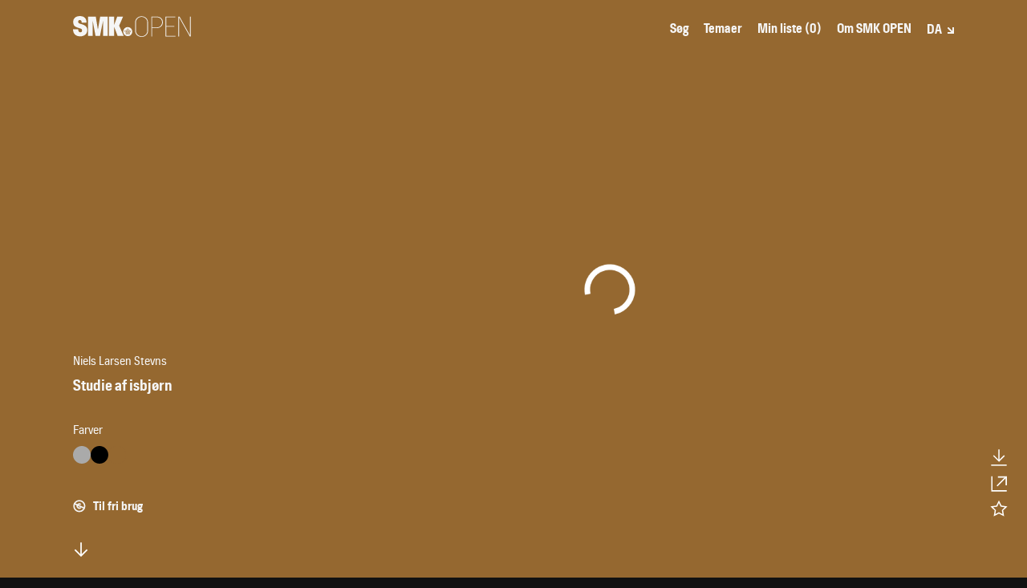

--- FILE ---
content_type: application/javascript
request_url: https://open.smk.dk/static/js/6.034c6201.chunk.js
body_size: 26675
content:
(window.webpackJsonp=window.webpackJsonp||[]).push([[6],{114:function(e,t,n){"use strict";var a=n(0),r=n.n(a),o=n(6),i=n(61),c=n(130),l=n.n(c),s=function(e){var t=e.artwork,n=e.className,a=Object(o.u)(t).publicDomain;return void 0===a?null:r.a.createElement(i.a,{id:a?"copyright-free":"copyright",className:n})},u=function(e){var t=e.artwork,n=e.className,a=e.block,i=Object(o.u)(t),c=i.publicDomain,l=i.text;return void 0===c?null:r.a.createElement(a?"div":"span",{className:n},l)},m=function(e){var t=e.artwork,n=e.flex,a=e.className;return void 0===Object(o.u)(t).publicDomain?null:r.a.createElement("div",{className:[n?l.a.flex:l.a.copyright,a].filter(Boolean).join(" ")},r.a.createElement(s,{artwork:t}),r.a.createElement(u,{artwork:t}))};n.d(t,"a",function(){return m}),n.d(t,"b",function(){return s}),n.d(t,"c",function(){return u})},115:function(e,t,n){"use strict";var a=n(0),r=n.n(a),o=n(20),i=n(75),c=n.n(i),l=n(2),s=n(6),u=n(61),m=n(4),d=n(29),f=n(114),p=n(79),b=function(e){var t=e.artwork;return r.a.createElement("h4",{className:c.a.creator},Object(s.k)(t,!0,!0))},h=r.a.forwardRef(function(e,t){var n=e.artwork,i=e.contentHeight,h=e.isGrid3,_=e.listEditMode,v=e.onRemoveItemFromList,k=e.className,w=e.style,g=e.imageWidth,j=Object(a.useContext)(d.b).onFirstArtworkClick,O=n.type,E=n.object_number,y=n.id,x=n.titleTheme,A=n.artwork_ids,C=Boolean(void 0!==A),N=C?x:Object(s.f)(n,!1,!0),S=Object(s.s)(n),I="".concat(N||m.a.ARTWORK.unknown).concat(S?", "+S:""),R=window.location.search,T=C?l.b.theme.pathname+"/"+y:l.b.artwork.pathname+"/"+E+(R||""),M=Array.isArray(O)?O.map(function(e){return m.a.ARTWORK_RELATED[e]}).join(", "):m.a.ARTWORK_RELATED[O];return r.a.createElement(o.b,{to:T,onClick:function(e){_?(e.preventDefault(),v(E)):j(E)},className:"".concat(c.a.LinkItemArtwork," ").concat(k," ").concat(_?c.a.disableAnimation:""),style:w},r.a.createElement(p.a,{item:n,alt:N,listEditMode:_,width:g}),_&&r.a.createElement("div",{className:c.a.deleteFromList},r.a.createElement("div",{className:c.a.buttonDeleteFromList},r.a.createElement(u.a,{id:"close",className:c.a.iconDeleteFromList}))),r.a.createElement("div",{ref:t,style:{height:"".concat(i,"px")},className:c.a.content},Boolean(O)&&r.a.createElement("h4",{className:c.a.type},M),Boolean(I)&&r.a.createElement("h3",{className:c.a.title},I),r.a.createElement(b,{artwork:n}),r.a.createElement(f.a,{artwork:n,flex:!0,className:c.a.publicDomain}),h&&r.a.createElement(u.a,{id:"arrow-right-big"})))});t.a=h},116:function(e,t,n){"use strict";var a=n(16),r=n(3),o=n.n(r),i=n(7),c=n(30),l=n(0),s=n.n(l),u=n(20),m=n(75),d=n.n(m),f=n(2),p=n(19),b=n(79),h=n(6),_=n(4),v=s.a.forwardRef(function(e,t){var n=e.item,r=e.contentHeight,m=e.style,v=e.imageWidth,k=e.className,w=n.id,g=n.title,j=n.artwork_ids,O=n.description,E=Object(l.useState)(null),y=Object(c.a)(E,2),x=y[0],A=y[1],C=Object(l.useState)(!0),N=Object(c.a)(C,2),S=N[0],I=N[1],R="".concat(f.b.theme.pathname,"/").concat(w);return Object(l.useEffect)(function(){(function(){var e=Object(i.a)(o.a.mark(function e(){var t,n;return o.a.wrap(function(e){for(;;)switch(e.prev=e.next){case 0:if(j&&j.length){e.next=3;break}return I(!1),e.abrupt("return");case 3:return e.prev=3,t=encodeURIComponent(j[0]),e.next=7,Object(p.a)(t);case 7:(n=e.sent)&&n.items&&n.items.length>0&&A(n.items[0]),e.next=14;break;case 11:e.prev=11,e.t0=e.catch(3),console.error("Error fetching artwork:",e.t0);case 14:return e.prev=14,I(!1),e.finish(14);case 17:case"end":return e.stop()}},e,null,[[3,11,14,17]])}));return function(){return e.apply(this,arguments)}})()()},[j]),S?null:s.a.createElement(u.b,{to:R,className:"".concat(d.a.LinkItemArtwork," ").concat(k),style:m},s.a.createElement(b.a,{item:x&&Object(a.a)({},x)||n,alt:g,width:v}),s.a.createElement("div",{ref:t,className:d.a.content,style:{height:"".concat(r,"px")}},g&&s.a.createElement("h2",{className:d.a.title},g),s.a.createElement("div",{className:d.a.themesContent},s.a.createElement("div",{className:d.a.resultsBar},s.a.createElement("div",{className:d.a.results},s.a.createElement("span",{className:d.a.resultsCount},"".concat(Object(h.L)((j&&j).length||0)," ")),s.a.createElement("span",{className:[d.a.resultsAnnotation].join(" ")},1===(j&&j).length?_.a.work:_.a.works))),O&&s.a.createElement("p",{className:d.a.truncatedText,dangerouslySetInnerHTML:{__html:O}}))))});t.a=v},127:function(e,t,n){e.exports={container:"SearchListMasonry_container__3QsfE",list:"SearchListMasonry_list__EnRHo",column:"SearchListMasonry_column__3nhzZ",item:"SearchListMasonry_item__BTlkD"}},130:function(e,t,n){e.exports={copyright:"ArtworkPublicDomain_copyright__1PYEx",flex:"ArtworkPublicDomain_flex__1nj1G ArtworkPublicDomain_copyright__1PYEx",copyrightText:"ArtworkPublicDomain_copyrightText__1xayp"}},148:function(e,t,n){"use strict";var a=n(30),r=n(0),o=n.n(r),i=n(10),c=n(19),l=n(85);var s=function(e,t){var n=Object(r.useState)(new Array(t).fill([])),o=Object(a.a)(n,2),s=o[0],u=o[1],m=Object(r.useState)(new Array(t).fill(0)),d=Object(a.a)(m,2),f=d[0],p=d[1];return Object(r.useEffect)(function(){var n=new Array(t).fill(0),a=function(e){var t=arguments.length>1&&void 0!==arguments[1]?arguments[1]:1,n=arguments.length>2&&void 0!==arguments[2]?arguments[2]:[],a=Object(i.a)(e);if(t<=0)return n;for(;a.length;)n.push(a.splice(0,t));return n}(e,c.g).map(function(e){return e.reduce(function(e,t,a){var r=1*(Object(l.b)(t)||.75),o=Math.min.apply(Math,Object(i.a)(n)),c=n.findIndex(function(e){return e===o});return n[c]+=r,[].concat(Object(i.a)(e.slice(0,c)),[[].concat(Object(i.a)(e[c]),[t])],Object(i.a)(e.slice(c+1)))},new Array(t).fill([]))}),r=n.map(function(e,t){return a.map(function(e){return e[t]})});u(r),p(n)},[e,t]),{columns:s,heights:f}},u=n(127),m=n.n(u),d=n(96),f=n(115),p=n(116);n.d(t,"a",function(){return k});var b=o.a.memo(function(e){var t=e.item,n=e.delay,a=e.listEditMode,r=e.onRemoveItemFromList,i=e.imageWidth,c=Boolean(void 0!==t.artwork_ids);return o.a.createElement(o.a.Fragment,null,!c&&o.a.createElement(f.a,{artwork:t,className:m.a.item,style:{"--item-animation-delay":"".concat(n,"ms")},listEditMode:a,onRemoveItemFromList:r,imageWidth:i}),c&&o.a.createElement(p.a,{item:t,className:m.a.item,style:{"--item-animation-delay":"".concat(n,"ms")},imageWidth:i}))}),h=o.a.memo(function(e){var t=e.items,n=e.delay,a=e.listEditMode,r=e.onRemoveItemFromList,i=e.imageWidth;return o.a.createElement("div",{className:m.a.columnPartial},t.map(function(e,t){return o.a.createElement(b,{key:[e.id,e.type].filter(Boolean).join("__"),item:e,delay:250*t+n,listEditMode:a,onRemoveItemFromList:r,imageWidth:i})}))}),_=o.a.memo(function(e){var t=e.partials,n=e.delay,a=e.listEditMode,r=e.onRemoveItemFromList,i=e.imageWidth;return o.a.createElement("div",{className:m.a.column},t.map(function(e,t){return o.a.createElement(h,{key:"".concat(t,"-").concat(e.length),items:e,delay:n,listEditMode:a,onRemoveItemFromList:r,imageWidth:i})}))}),v=function(e){var t=e.items,n=e.width,i=e.listEditMode,c=e.onRemoveItemFromList,l=e.minWidth,u=void 0===l?250:l,d=e.disableAnimation,f=function(e,t){var n=Object(r.useState)(e),o=Object(a.a)(n,2),i=o[0],c=o[1];return Object(r.useEffect)(function(){var n=setTimeout(function(){c(e)},t);return function(){clearTimeout(n)}},[e]),i}(n,20),p=function(e){var t=arguments.length>1&&void 0!==arguments[1]?arguments[1]:250;return Math.max(Math.floor(e/t),1)}(f,u),b=s(t,p).columns,h=100/p,v=f<2*u?f*window.devicePixelRatio:(p+1)*u/p*window.devicePixelRatio;return o.a.createElement("div",{className:m.a.list,style:{"--columnWidth":"".concat(h,"%"),"--animationTime":"300ms"}},b.map(function(e,t){return o.a.createElement(_,{key:"".concat(p,"-").concat(t),partials:e,delay:d?"0ms":100*t,listEditMode:i,onRemoveItemFromList:c,imageWidth:v})}))},k=function(e){var t=e.items,n=e.listEditMode,a=e.onRemoveItemFromList,r=e.minWidth,i=e.disableAnimation;return o.a.createElement(d.a,{disableHeight:!0,className:m.a.container},function(e){var c=e.width;return o.a.createElement(v,{items:t,width:c,listEditMode:n,onRemoveItemFromList:a,minWidth:r,disableAnimation:i})})}},155:function(e,t,n){e.exports={container:"Content_container__2tViP",menu:"Content_menu__2hUB_",menuItem:"Content_menuItem__1DLPa",menuItemActive:"Content_menuItemActive__1jwnt",content:"Content_content__3KNRS",section:"Content_section__2rvYZ",automatedSection_title:"Content_automatedSection_title__2hUKE",automatedSection_content:"Content_automatedSection_content__XRUpc",subsection:"Content_subsection__3lrBc"}},156:function(e,t,n){e.exports={container:"Hero_container__2LOgQ",content:"Hero_content__1M60p",noImage:"Hero_noImage__1x4Jj",spinner:"Hero_spinner__3Qb3a",actions:"Hero_actions__3qLyc",annotation:"Hero_annotation__2Svsp",scrollToContent:"Hero_scrollToContent__hYtyN",image:"Hero_image__19Qsp",popoverWrapper:"Hero_popoverWrapper__3DlHP",horizontal:"Hero_horizontal__1HhgF",vertical:"Hero_vertical__202Ii",popover:"Hero_popover__cdmS1",open:"Hero_open__135MN",popoverCloseAction:"Hero_popoverCloseAction__1sKHh",downloadContent:"Hero_downloadContent__3dEin",text:"Hero_text__k1nGI",link:"Hero_link__3oCVn",secondary:"Hero_secondary__Mv69R",downloadItem:"Hero_downloadItem__2DQze",downloadItemText:"Hero_downloadItemText__1ATfv",downloadItemTypeIconWrapper:"Hero_downloadItemTypeIconWrapper__9ITlb",is3d:"Hero_is3d__2VkWt",downloadItemIconWrapper:"Hero_downloadItemIconWrapper__ecCtz",downloadItemIcon:"Hero_downloadItemIcon__3eoey",shareContent:"Hero_shareContent__3eZRw",column:"Hero_column__2two8",row:"Hero_row__1-Pi_",shareButton:"Hero_shareButton__3WfgE",copyShareCheck:"Hero_copyShareCheck__3hW14",copyShareCheckCopied:"Hero_copyShareCheckCopied__HIo9L",containerNoImage:"Hero_containerNoImage__5YIh5",action:"Hero_action__3NTtH"}},157:function(e,t,n){e.exports={ArtworkVisualsIIIF:"ArtworkVisualsIIIF_ArtworkVisualsIIIF__1UwBg",viewerContainer:"ArtworkVisualsIIIF_viewerContainer__2A2tM",iiifNavButtons:"ArtworkVisualsIIIF_iiifNavButtons__1hFh9",iiifNavButtonsHide:"ArtworkVisualsIIIF_iiifNavButtonsHide__1kKvk ArtworkVisualsIIIF_iiifNavButtons__1hFh9",navButtonsContainer:"ArtworkVisualsIIIF_navButtonsContainer__2fwld",buttonNav:"ArtworkVisualsIIIF_buttonNav__2RyEt",buttonExit:"ArtworkVisualsIIIF_buttonExit__2CIPH ArtworkVisualsIIIF_buttonNav__2RyEt",buttonExitHide:"ArtworkVisualsIIIF_buttonExitHide__2SksH ArtworkVisualsIIIF_buttonExit__2CIPH ArtworkVisualsIIIF_buttonNav__2RyEt",buttonFullscreen:"ArtworkVisualsIIIF_buttonFullscreen__1StCI ArtworkVisualsIIIF_buttonNav__2RyEt",buttonLayers:"ArtworkVisualsIIIF_buttonLayers__2829A ArtworkVisualsIIIF_buttonNav__2RyEt",buttonZoomIn:"ArtworkVisualsIIIF_buttonZoomIn__2ZAHq ArtworkVisualsIIIF_buttonNav__2RyEt",buttonZoomOut:"ArtworkVisualsIIIF_buttonZoomOut__1jpq7 ArtworkVisualsIIIF_buttonNav__2RyEt",currentCanvas:"ArtworkVisualsIIIF_currentCanvas__DJnkD"}},265:function(e,t,n){e.exports={grid:"Grid_grid____Lxh"}},267:function(e,t,n){e.exports={listItem:"List_listItem__1PgNk"}},269:function(e,t,n){e.exports={artworkItem:"ArtworkItem_artworkItem__2yrsd",header:"ArtworkItem_header__1l823",footer:"ArtworkItem_footer__3ei6q",title:"ArtworkItem_title__wnyp6",format:"ArtworkItem_format__3x3sO",content:"ArtworkItem_content__18DeS"}},271:function(e,t,n){e.exports={geoGrid:"Top_geoGrid__3vRty",colors:"Top_colors__3oUiE",color:"Top_color__W4WsJ"}},273:function(e,t,n){e.exports={colors:"Colors_colors__301cI",color:"Colors_color__1yY6x"}},275:function(e,t,n){e.exports={container:"RelatedArtworksMap_container__29Ji6",loader:"RelatedArtworksMap_loader__3rp_k",legend:"RelatedArtworksMap_legend__XZ5Wp",dot:"RelatedArtworksMap_dot__2eyL_"}},277:function(e,t,n){e.exports={filter:"Related_filter__1QnBP",masonryContainer:"Related_masonryContainer__Da8Rz",relatedSearchLink:"Related_relatedSearchLink__2Ixso"}},279:function(e,t,n){e.exports={PlayerSoundCloud:"PlayerSoundCloud_PlayerSoundCloud__2W8vx",spacer:"PlayerSoundCloud_spacer__1M2QA",iframe:"PlayerSoundCloud_iframe__2H0Ay"}},281:function(e,t,n){e.exports={PlayerYoutube:"PlayerYoutube_PlayerYoutube__DLzak",spacer:"PlayerYoutube_spacer__sM9UH",iframe:"PlayerYoutube_iframe__3VQmf"}},284:function(e,t,n){e.exports={PlayerCloudflareStream:"PlayerCloudflareStream_PlayerCloudflareStream___-pDQ",PlayerCloudflareStreamTitle:"PlayerCloudflareStream_PlayerCloudflareStreamTitle__23P67"}},286:function(e,t,n){e.exports={contentGrid:"AudioVideo_contentGrid__GqiA6"}},290:function(e,t,n){e.exports={section:"Annotation_section__2BEIY",sectionColors:"Annotation_sectionColors__E3rJ9",first:"Annotation_first__2DwNz",second:"Annotation_second__9pnHI",publicDomain:"Annotation_publicDomain__3VmAv",publicDomainIcon:"Annotation_publicDomainIcon__3G4VQ",publicDomainText:"Annotation_publicDomainText__1mhKv",colors:"Annotation_colors__3TIAL",color:"Annotation_color__2qfqp"}},292:function(e,t,n){e.exports={ArtworkExhibition:"ArtworkExhibition_ArtworkExhibition__V-2Wr",buttonExit:"ArtworkExhibition_buttonExit__HAgaD"}},294:function(e,t,n){e.exports={ViewportHeight:"ViewportHeight_ViewportHeight__2ycgv"}},296:function(e,t,n){e.exports={ArtworkParts:"ArtworkParts_ArtworkParts__2nOZe",buttonExit:"ArtworkParts_buttonExit__3d1Gt"}},298:function(e,t,n){e.exports={Thumbs:"Thumbs_Thumbs__mUNbD"}},300:function(e,t,n){e.exports={Thumb:"Thumb_Thumb__xsbeM",image:"Thumb_image__11aaf",imageCurrent:"Thumb_imageCurrent__KacC2 Thumb_image__11aaf",title:"Thumb_title__1FRXY"}},302:function(e,t,n){e.exports={Part:"Part_Part__2mHNL",container:"Part_container__3JZCt",link:"Part_link__U9ZJl",figure:"Part_figure__292Ia",image:"Part_image__307UF",caption:"Part_caption__2iLIT",title:"Part_title__5-2Ah",creator:"Part_creator__3XU_S",nav:"Part_nav__1K56Y"}},305:function(e,t,n){e.exports={ArtworkVisuals3D:"ArtworkVisuals3D_ArtworkVisuals3D__3em-5",no3D:"ArtworkVisuals3D_no3D__xRGwm"}},307:function(e,t,n){e.exports={ArtworkVisuals:"ArtworkVisuals_ArtworkVisuals__3-1df"}},361:function(e,t){},363:function(e,t){},395:function(e,t,n){e.exports={AnnotationDetail:"AnnotationDetail_AnnotationDetail__2MRbq",AnnotationDetailShow:"AnnotationDetail_AnnotationDetailShow__3liBL AnnotationDetail_AnnotationDetail__2MRbq",closeBg:"AnnotationDetail_closeBg__1pJcG",annotationBox:"AnnotationDetail_annotationBox__1-Bnd",annotationContent:"AnnotationDetail_annotationContent__1oJWy",close:"AnnotationDetail_close__3STYH"}},397:function(e,t,n){e.exports={ErrorBoundary:"ErrorBoundary_ErrorBoundary__23ZHa"}},428:function(e,t,n){"use strict";n.r(t);var a=n(0),r=n.n(a),o=n(97),i=n(70),c=n(2),l=n(6),s=n(29),u=n(33),m=n(4),d=n(30),f=n(265),p=n.n(f),b=function(e){var t=e.columns,n=e.className,a=e.children;return r.a.createElement("div",{className:[p.a.grid,n].filter(Boolean).join(" "),style:{"--columns":t}},a)},h=n(267),_=n.n(h),v=function(e){var t=e.data,n=e.children,o=e.className,i=e.withoutMarkup;return Object(a.useContext)(s.b).artwork&&t&&Array.isArray(t)&&t.length?i?t.map(function(e,t){return r.a.createElement(s.c,{key:t,value:{artwork:e}},n)}):r.a.createElement("div",{className:[_.a.list,o].filter(Boolean).join(" ")},t.map(function(e,t){return r.a.createElement("div",{key:t,className:_.a.listItem},r.a.createElement(s.c,{value:{artwork:e}},n))})):null},k=n(269),w=n.n(k),g=function(e){var t=e.visible,n=void 0===t?function(e){e.header;return[e.title,e.footer,e.content].some(Boolean)}:t,o=e.header,i=void 0===o?function(e){}:o,c=e.title,l=void 0===c?function(e){}:c,u=e.footer,m=void 0===u?function(e){}:u,d=e.content,f=void 0===d?function(e){}:d,p=e.span,b=e.format,h=Object(a.useContext)(s.b).artwork;if(!h)return null;var _=function(e,t){var n=!1;return!0===b&&["title","footer"].includes(t)?n=!0:Array.isArray(b)&&b.includes(t)?n=!0:b===t&&(n=!0),n?"".concat(e," ").concat(w.a.format):e},v="function"===typeof i?i(h):i,k="function"===typeof l?l(h):l,g="function"===typeof m?m(h):m,j="function"===typeof f?f(h):f;return("function"===typeof n?n({header:v,title:k,footer:g,content:j}):n)?r.a.createElement("div",{className:w.a.artworkItem,style:{"--span":p,maxWidth:9===p?"70ch":void 0}},Boolean(v)&&r.a.createElement("div",{className:_(w.a.header,"header")},v),Boolean(k)&&r.a.createElement("div",{className:_(w.a.title,"title")},k),Boolean(g)&&r.a.createElement("div",{className:_(w.a.footer,"footer")},g),Boolean(j)&&r.a.createElement("div",{className:_(w.a.content,"content")},j)):null},j=n(16),O=n(20),E=n(1),y=n(271),x=n.n(y),A=n(273),C=n.n(A),N=n(15),S=function(e,t){var n=Object(o.h)(),a=Object(o.g)();if(t){var r=Object(N.d)(a,n,E.c.filters,e,t,!0,!1).replace("?","&");return[c.b.search.pathname,E.a,r].filter(Boolean).join("")}},I=function(e){var t=e.colors,n=e.split;if(!t||!t.length)return null;var a=n?t.slice(0,4):t,o=n?Math.max(0,t.length-a.length):void 0;return r.a.createElement("div",{className:C.a.colors},a.map(function(e){var t=S(E.b.colors,e);return r.a.createElement(O.b,{key:e,to:t,"aria-label":m.a.ARTWORK_ACTIONS.searchColor.replace("[]",e)},r.a.createElement("div",{style:{"--color":e},className:C.a.color}))}),o>0&&r.a.createElement("span",null,"+",o))},R=n(10),T="3c97a47b3e624968ad370d5f8c4bab95",M=6371e3,K=2*Math.PI*M,L=100,F=4.5,P=1e3,W=P/(P/320);function B(e){var t=e.split(","),n=Object(d.a)(t,2),a=n[0],r=n[1];return"".concat(r,",").concat(a)}function D(e){var t=e.split(","),n=Object(d.a)(t,2),a=n[0],r=n[1];return{lat:parseFloat(a),lon:parseFloat(r)}}function H(e,t){var n=D(e),a=n.lat,r=n.lon,o=D(t),i=o.lat,c=o.lon,l=a*Math.PI/180,s=i*Math.PI/180,u=(i-a)*Math.PI/180,m=(c-r)*Math.PI/180,d=Math.sin(u/2)*Math.sin(u/2)+Math.cos(l)*Math.cos(s)*Math.sin(m/2)*Math.sin(m/2),f=2*Math.atan2(Math.sqrt(d),Math.sqrt(1-d));return M*f}function V(e,t){var n=256*e/(K*Math.cos(t*(Math.PI/180)));return-Math.log(n)/Math.log(2)}function z(e,t){var n=t.map(function(t){return H(e,t)}),a=Math.max(n.reduceRight(function(e,t){return Math.max(e,t)},0),L),r=V(function(e,t,n){return n*(arguments.length>3&&void 0!==arguments[3]?arguments[3]:1)/Math.min(e,t)}(P,P,a,F),D(e).lat),o=[e].concat(Object(R.a)(t)).map(B).map(function(e,t){var n={lonlat:e,color:"#ffffff",size:0===t?"xx-large":"large",whitecircle:"no",type:"awesome",text:" ",textsize:"small"};return Object.entries(n).map(function(e){var t=Object(d.a)(e,2),n=t[0],a=t[1];return"".concat(n,":").concat(a)}).join(";")}).join("|"),i=new URLSearchParams({style:"dark-matter-brown",width:P,height:P,center:"lonlat:".concat(B(e)),zoom:r,marker:o,apiKey:T});return"https://maps.geoapify.com/v1/staticmap?".concat(i.toString())}function U(e){var t=new URLSearchParams({style:"dark-matter-brown",width:W,height:W+200,center:"lonlat:".concat(B(e)),zoom:4.6,apiKey:"935a90c2429f409ca20b5796f93e0de9"});return"https://maps.geoapify.com/v1/staticmap?".concat(t.toString())}var q=n(3),G=n.n(q),J=n(7),Z=n(19);function Y(e){return Q.apply(this,arguments)}function Q(){return(Q=Object(J.a)(G.a.mark(function e(t){return G.a.wrap(function(e){for(;;)switch(e.prev=e.next){case 0:return e.abrupt("return",new Promise(function(e,n){var a=new Image;a.onload=function(){return e(t)},a.onerror=n,a.src=t}));case 1:case"end":return e.stop()}},e)}))).apply(this,arguments)}var X=function(e,t,n,r){var o=Object(a.useState)(null),i=Object(d.a)(o,2),c=i[0],l=i[1],s=Object(a.useState)(0),u=Object(d.a)(s,2),m=u[0],f=u[1],p=Object(a.useState)(null),b=Object(d.a)(p,2),h=b[0],_=b[1],v=Object(a.useState)(null),k=Object(d.a)(v,2),w=k[0],g=k[1],j=Object(a.useState)("loading"),O=Object(d.a)(j,2),E=O[0],y=O[1];function x(){return(x=Object(J.a)(G.a.mark(function e(t,n,a,r){var o,i,c,s,u,m,p,b;return G.a.wrap(function(e){for(;;)switch(e.prev=e.next){case 0:return e.prev=0,e.next=3,Object(Z.b)(t,a,r);case 3:return o=e.sent,l(o.items.length),i=o.items.map(function(e){return e.geo_location}).filter(Boolean),c=i.map(function(e){return H(n,e)}),s=c.reduceRight(function(e,t){return Math.max(e,t)},0),f(s),e.prev=9,e.next=12,Promise.all([Y(z(n,i)),Y(U(n))]);case 12:u=e.sent,m=Object(d.a)(u,2),p=m[0],b=m[1],_(p),g(b),y("loaded"),e.next=24;break;case 21:e.prev=21,e.t0=e.catch(9),y("error");case 24:e.next=29;break;case 26:e.prev=26,e.t1=e.catch(0),console.error(e.t1);case 29:case"end":return e.stop()}},e,null,[[0,26],[9,21]])}))).apply(this,arguments)}return Object(a.useEffect)(function(){!function(e,t,n,a){x.apply(this,arguments)}(e,t,n,r)},[e,t,n,r]),{status:E,found:c,proximity:m,mainUrl:h,legendUrl:w}},$=n(275),ee=n.n($),te=function(e){var t=e.object_number,n=e.geolocation,a=e.maxDist,o=e.maxCount,i=X(t,n,a,o),c=i.found,s=i.proximity,u=i.mainUrl,d=i.legendUrl,f=i.status,p=" ";return 0===c?p="".concat(m.a.noWorksInProximity,". "):c>0&&(p="".concat(c," ").concat(m.a[1===c?"work":"works"]," ").concat(m.a.within," ").concat(function(e){var t=e>1e3;return(t?e/1e3:e).toLocaleString(Object(l.q)(),{style:"unit",unit:t?"kilometer":"meter",unitDisplay:"short",maximumFractionDigits:t?1:0})}(s),". ")),r.a.createElement("div",null,r.a.createElement("div",{style:{marginBottom:"1rem"}},r.a.createElement(g,{header:m.a.worksInProximity,title:function(){return r.a.createElement(r.a.Fragment,null,p,r.a.createElement("a",{href:"https://danmarkskort.open.smk.dk?object_number=".concat(t),target:"_blank",rel:"noopener noreferrer",style:{whiteSpace:"nowrap"}},m.a.seeDKCard))}})),r.a.createElement("div",{className:ee.a.container},"loading"===f&&r.a.createElement("div",{className:ee.a.loader},r.a.createElement("img",{src:"/static/images/spinner.png",alt:"Loading...",style:{height:"70px",width:"70px"}})),"loaded"===f&&r.a.createElement("a",{href:"https://danmarkskort.open.smk.dk?object_number=".concat(t),target:"_blank",rel:"noopener noreferrer",style:{whiteSpace:"nowrap"}},r.a.createElement("img",{src:u,alt:m.a.worksInProximity,loading:"lazy",className:ee.a.main}),r.a.createElement("img",{src:d,alt:m.a.worksInProximity,loading:"lazy",className:ee.a.legend}),r.a.createElement("img",{src:"/static/images/white-12px-dot-in-320px-image.png",alt:"dot",className:ee.a.dot}))))},ne=function(e){var t=e.creator,n=e.production,a=e.i,o=S(E.b.creator,Boolean(n)&&Boolean(n[a])&&Boolean(n[a].creator)?n[a].creator:void 0),i=t.name,c=t.role,s=t.lifeSpan;return i?r.a.createElement("div",null,r.a.createElement(O.b,{to:o,className:x.a.linkSeeAll},i),Boolean(c)&&!l.a.includes(c.toLowerCase())&&r.a.createElement("span",null," (".concat(c.toLowerCase(),")")),Boolean(s)&&r.a.createElement("span",{className:x.a.noWrap}," ".concat(s))):m.a.ARTWORK.unknown},ae=function(e){var t=e.artwork,n=Object(l.l)(t,!1);return n&&n.length?n.map(function(e,n){return r.a.createElement(ne,{key:n,creator:e,production:t.production,i:n})}):m.a.ARTWORK.unknown},re=["title","creator"],oe={title:{span:4,header:m.a.ARTWORK.title,title:function(e){return Object(l.f)(e)||m.a.ARTWORK.unknown}},production_date:{span:2,header:m.a.ARTWORK.production_date,title:function(e){return Object(l.s)(e)}},object_names:{span:2,header:m.a.ARTWORK.object_names,title:function(e){return e.object_names&&e.object_names.length?e.object_names.map(function(e){return e.name}).join("<br>"):void 0}},object_number:{span:2,header:m.a.ARTWORK.object_number,title:function(e){return e.object_number}},on_display:{span:2,header:function(e){return e.current_location_name?m.a.ARTWORK.exhibited_now:void 0},footer:function(e){return e.current_location_name?void 0:m.a.not_on_display},title:function(e){var t=Object(o.h)();return e.current_location_name?"SMK Thy"===e.current_location_name?r.a.createElement(r.a.Fragment,null,e.current_location_name,r.a.createElement("span",{style:{whiteSpace:"nowrap"}},",\xa0"),r.a.createElement("a",{href:m.a.SMK_THY.visit_smk_thy_link,target:"_blank",rel:"noopener noreferrer"},m.a.SMK_THY.visit_smk_thy)):r.a.createElement(r.a.Fragment,null,r.a.createElement(O.b,{to:c.b.artwork.pathname_exhibition+"/"+e.object_number+t.search,className:x.a.buttonExhibition},e.current_location_name),r.a.createElement("span",{style:{whiteSpace:"nowrap"}},",\xa0"),r.a.createElement("a",{href:"https://shop.smk.dk",target:"_blank",rel:"noopener noreferrer",className:x.a.buyTicket},m.a.by_ticket)):null}},creator:{span:4,header:m.a.ARTWORK.creator,title:function(e){return r.a.createElement(ae,{artwork:e})}},number_of_parts:{span:2,header:m.a.ARTWORK.number_of_parts,title:function(e){var t=e.number_of_parts,n=e.object_number,a=Object(o.h)();return t?t<=parseInt(1)?t:r.a.createElement(O.b,{to:c.b.artwork.pathname_parts+"/"+n+a.search},t):null}},techniques:{span:2,header:m.a.ARTWORK.techniques,title:function(e){return Object(l.d)(e)},format:!0},dimensions:{span:2,header:m.a.ARTWORK.dimensions,title:function(e){return Object(l.c)(e)}},colors:{span:2,header:m.a.ARTWORK.colors,title:function(e){var t=e.colors;return r.a.createElement(I,{colors:t})},visible:function(e){return e.title.props.colors}}};function ie(e){var t=arguments.length>1&&void 0!==arguments[1]?arguments[1]:12;return r.a.createElement(b,{columns:t},Object.values(e).map(function(e){return r.a.createElement(g,Object.assign({},e,{key:e.header}))}))}var ce=n(77),le=n(80),se=n(74),ue=n(277),me=n.n(ue),de=n(148),fe=12,pe=["all","sameArtist","sameObject","samePerson","similar","related","proximity"],be={sameArtist:{filterKey:E.b.artist,filterValue:function(e){return e.artist[0]},linkValue:function(e){return Object(l.b)(e.artist[0])}},samePerson:{filterKey:E.b.content_person,filterValue:function(e){return e.content_person.map(function(e){return Object(l.b)(e)}).join(",")},linkValue:function(e){return e.content_person.map(function(e){return Object(l.b)(e)}).join(",")}},sameObject:{filterKey:E.b.content_subject,filterValue:function(e){return e.content_subject.map(function(e){return e}).join(",")},linkValue:function(e){return e.content_subject.map(function(e){return e}).join(",")}}},he=function(){var e=Object(a.useContext)(s.b).artwork,t=Object(a.useState)(null),n=Object(d.a)(t,2),r=n[0],o=n[1],i=Object(a.useState)({}),c=Object(d.a)(i,2),l=c[0],u=c[1];function m(e,t){return f.apply(this,arguments)}function f(){return(f=Object(J.a)(G.a.mark(function e(t,n){var a,r=arguments;return G.a.wrap(function(e){for(;;)switch(e.prev=e.next){case 0:return a=r.length>2&&void 0!==r[2]?r[2]:fe,e.abrupt("return",Promise.all([Object(Z.e)(E.c.filters,t,n,a,!0),Object(Z.e)(E.c.filters,t,n,1,!1)]).then(function(e){var t=Object(d.a)(e,2),n=t[0],a=t[1];return{items:n.items,found:a.found}}));case 2:case"end":return e.stop()}},e)}))).apply(this,arguments)}function p(e){return b.apply(this,arguments)}function b(){return(b=Object(J.a)(G.a.mark(function e(t){var n;return G.a.wrap(function(e){for(;;)switch(e.prev=e.next){case 0:if(t.production&&t.production.length){e.next=2;break}return e.abrupt("return",[]);case 2:return e.prev=2,e.next=5,m(be.sameArtist.filterKey,be.sameArtist.filterValue(t));case 5:return n=e.sent,e.abrupt("return",[n.items,n.found]);case 9:return e.prev=9,e.t0=e.catch(2),e.abrupt("return",[]);case 12:case"end":return e.stop()}},e,null,[[2,9]])}))).apply(this,arguments)}function h(e){return _.apply(this,arguments)}function _(){return(_=Object(J.a)(G.a.mark(function e(t){var n;return G.a.wrap(function(e){for(;;)switch(e.prev=e.next){case 0:if(t.content_person){e.next=2;break}return e.abrupt("return",[]);case 2:return e.prev=2,e.next=5,m(be.samePerson.filterKey,be.samePerson.filterValue(t));case 5:return n=e.sent,e.abrupt("return",[n.items,n.found]);case 9:return e.prev=9,e.t0=e.catch(2),e.abrupt("return",[]);case 12:case"end":return e.stop()}},e,null,[[2,9]])}))).apply(this,arguments)}function v(e){return k.apply(this,arguments)}function k(){return(k=Object(J.a)(G.a.mark(function e(t){var n;return G.a.wrap(function(e){for(;;)switch(e.prev=e.next){case 0:if(t.content_subject){e.next=2;break}return e.abrupt("return",[]);case 2:return e.prev=2,e.next=5,m(be.sameObject.filterKey,be.sameObject.filterValue(t));case 5:return n=e.sent,e.abrupt("return",[n.items,n.found]);case 9:return e.prev=9,e.t0=e.catch(2),e.abrupt("return",[]);case 12:case"end":return e.stop()}},e,null,[[2,9]])}))).apply(this,arguments)}function w(e){return g.apply(this,arguments)}function g(){return(g=Object(J.a)(G.a.mark(function e(t){var n,a,r;return G.a.wrap(function(e){for(;;)switch(e.prev=e.next){case 0:if(t.object_number){e.next=2;break}return e.abrupt("return",null);case 2:return e.prev=2,e.next=5,Object(ce.b)(t.object_number);case 5:return n=e.sent,a=n.object_numbers,e.next=9,Object(Z.a)(a.slice(0,fe).join(","));case 9:return r=e.sent,e.abrupt("return",r.items);case 13:return e.prev=13,e.t0=e.catch(2),e.abrupt("return",null);case 16:case"end":return e.stop()}},e,null,[[2,13]])}))).apply(this,arguments)}function O(e){return y.apply(this,arguments)}function y(){return(y=Object(J.a)(G.a.mark(function e(t){var n,a;return G.a.wrap(function(e){for(;;)switch(e.prev=e.next){case 0:if(t.related_objects&&t.related_objects.length){e.next=2;break}return e.abrupt("return",null);case 2:if(e.prev=2,(n=t.related_objects.map(function(e){return e.reference}))&&n.length){e.next=6;break}return e.abrupt("return");case 6:return e.next=8,Object(Z.a)(n.slice(0,fe).join(","));case 8:return a=e.sent,e.abrupt("return",a.items);case 12:return e.prev=12,e.t0=e.catch(2),e.abrupt("return",null);case 15:case"end":return e.stop()}},e,null,[[2,12]])}))).apply(this,arguments)}function x(e){return A.apply(this,arguments)}function A(){return(A=Object(J.a)(G.a.mark(function e(t){var n;return G.a.wrap(function(e){for(;;)switch(e.prev=e.next){case 0:if(t.object_number){e.next=2;break}return e.abrupt("return",null);case 2:return e.prev=2,e.next=5,Object(Z.b)(t.object_number,5,fe);case 5:return n=e.sent,e.abrupt("return",n.items);case 9:return e.prev=9,e.t0=e.catch(2),e.abrupt("return",null);case 12:case"end":return e.stop()}},e,null,[[2,9]])}))).apply(this,arguments)}function C(){return(C=Object(J.a)(G.a.mark(function e(t){return G.a.wrap(function(e){for(;;)switch(e.prev=e.next){case 0:return e.abrupt("return",Promise.all([p(t),h(t),v(t),w(t),O(t),x(t)]).then(function(e){var n=Object(d.a)(e,6),a=Object(d.a)(n[0],2),r=a[0],i=a[1],c=Object(d.a)(n[1],2),l=c[0],s=c[1],m=Object(d.a)(n[2],2),f=m[0],p=m[1],b=n[3],h=n[4],_=n[5];function v(e,t){return e?e.map(function(e){return Object(j.a)({},e,{type:t})}):[]}var k=[].concat(Object(R.a)(v(r,"sameArtist")),Object(R.a)(v(l,"samePerson")),Object(R.a)(v(f,"sameObject")),Object(R.a)(v(b,"similar")),Object(R.a)(v(h,"related")),Object(R.a)(v(_,"proximity"))).filter(function(e){return e.object_number!==t.object_number}).reduce(function(e,t){var n=e.findIndex(function(e){return e.object_number===t.object_number});if(-1===n)return[].concat(Object(R.a)(e),[t]);var a=e[n].type;return[].concat(Object(R.a)(e.slice(0,n)),[Object(j.a)({},e[n],{type:Array.isArray(a)?[].concat(Object(R.a)(a),[t.type]):[a,t.type]})],Object(R.a)(e.slice(n+1)))},[]);o(Object(le.d)(k)),u({sameArtist:i,samePerson:s,sameObject:p})}));case 1:case"end":return e.stop()}},e)}))).apply(this,arguments)}return Object(a.useEffect)(function(){e&&e.object_number&&function(e){C.apply(this,arguments)}(e)},[e]),{related:r,found:l}},_e=function(e){var t=e.scope,n=e.found,i=Object(a.useContext)(s.b).artwork,l=Object(o.h)(),u=Object(o.g)();if(!i)return null;if(!Object.keys(be).includes(t))return null;var d,f,p=[m.a.ARTWORK_RELATED_LINK[t].replace("[]",be[t].linkValue?be[t].linkValue(i):void 0),n?"(".concat(n,")"):void 0].filter(Boolean).join(" ");return r.a.createElement(O.b,{className:me.a.relatedSearchLink,to:[c.b.search.pathname,E.a,(d=be[t].filterKey,f=be[t].filterValue(i),Object(N.d)(u,l,E.c.filters,d,f,!0,!1).replace("?","&"))].join("")},p)},ve=n(24),ke=n(25),we=n(27),ge=n(26),je=n(28),Oe=n(279),Ee=n.n(Oe),ye=function(e){function t(){return Object(ve.a)(this,t),Object(we.a)(this,Object(ge.a)(t).apply(this,arguments))}return Object(je.a)(t,e),Object(ke.a)(t,[{key:"render",value:function(){var e=this.props.data,t=e.title,n=e.url,a="https://w.soundcloud.com/player/?url=".concat(n,"&color=%23111111&auto_play=false&hide_related=false&show_comments=true&show_user=true&show_reposts=false&show_teaser=true&visual=true");return r.a.createElement("div",{className:Ee.a.PlayerSoundCloud},r.a.createElement("div",{className:Ee.a.spacer}),r.a.createElement("iframe",{className:Ee.a.iframe,title:t,width:"100%",scrolling:"no",frameBorder:"no",src:a}))}}]),t}(a.Component),xe=n(281),Ae=n.n(xe),Ce=function(e){function t(){return Object(ve.a)(this,t),Object(we.a)(this,Object(ge.a)(t).apply(this,arguments))}return Object(je.a)(t,e),Object(ke.a)(t,[{key:"render",value:function(){var e=this.props.data,t=e.title,n=e.url,a=n.includes("youtu.be/")?n.split("youtu.be/")[1]:n.split("?v=")[1],o="https://www.youtube-nocookie.com/embed/".concat(a,"?controls=1&autoplay=0&modestbranding=1&rel=0&showinfo=0&color=white&theme=light");return r.a.createElement("div",{className:Ae.a.PlayerYoutube},r.a.createElement("div",{className:Ae.a.spacer}),r.a.createElement("iframe",{className:Ae.a.iframe,title:t,width:"100%",src:o,frameBorder:"0",allow:"autoplay; encrypted-media",allowFullScreen:!0}))}}]),t}(a.Component),Ne=n(283),Se=n(284),Ie=n.n(Se),Re=function(e){function t(){return Object(ve.a)(this,t),Object(we.a)(this,Object(ge.a)(t).apply(this,arguments))}return Object(je.a)(t,e),Object(ke.a)(t,[{key:"render",value:function(){var e=this.props.data,t=e.url,n=e.title,a=t.match(/.*cloudflarestream\.com\/(.+?)\//),o=a&&a[0],i=a&&a[1];return i&&r.a.createElement("div",{className:Ie.a.PlayerCloudflareStream},r.a.createElement(Ne.a,{src:i,controls:!0,poster:o&&"".concat(o,"thumbnails/thumbnail.jpg?time=10s")}),n&&r.a.createElement("div",{className:Ie.a.PlayerCloudflareStreamTitle},n))}}]),t}(a.Component),Te=Object(a.createContext)({}),Me=n(286),Ke=n.n(Me),Le=n(155),Fe=n.n(Le),Pe=[{title:m.a.ARTWORK.creator,iterator:function(e){return(Object(l.l)(e)||[]).map(function(e){return{name:[Object(l.i)(e,!0)||m.a.ARTWORK.unknown,Object(l.h)(e)?"(".concat(Object(l.h)(e),")"):void 0].filter(Boolean).join(" "),nationality:e.creator_nationality||m.a.ARTWORK.unknown,gender:m.a.GENDER[e.creator_gender]||m.a.ARTWORK.unknown,notes:e.notes}})},iteratorFields:[{title:function(e){return e.name},footer:function(e){return e.notes}},{header:m.a.FILTERS.facets.nationality,title:function(e){return e.nationality},format:!0},{header:m.a.FILTERS.facets.creator_gender,title:function(e){return e.gender},format:!0}]},{title:m.a.ARTWORK.title,iterator:function(e){return Object(l.g)(e)},iteratorFields:[{header:function(e){return e.type},title:function(e){return e.translation||e.title},footer:function(e){return e.notes},format:"header"}],iteratorAsGrid:!0},{title:m.a.ARTWORK.dating,fields:[{header:m.a.ARTWORK.production_date,title:function(e){return Object(l.s)(e)}},{header:m.a.ARTWORK.production_notes,title:function(e){return Object(l.r)(e)&&Object(l.r)(e).map(function(e){return r.a.createElement("p",{key:e},e)})}},{header:m.a.ARTWORK.production_place,title:function(e){return Object(l.t)(e)}}]},{title:m.a.ARTWORK.section_techniques,fields:[{header:m.a.ARTWORK.techniques,title:function(e){return Object(l.d)(e)},format:!0},{header:m.a.ARTWORK.materials,title:function(e){return Boolean(e.materials)&&e.materials.join(", ")},format:!0},{header:m.a.ARTWORK.medium,title:function(e){return Boolean(e.medium)&&e.medium.join(", ")},format:!0},{header:m.a.ARTWORK.dimensions,title:function(e){return Object(l.c)(e)}},{header:m.a.ARTWORK.print_state,title:function(e){return e.print_state},format:!0},{header:m.a.ARTWORK.copy_number,title:function(e){return e.copy_number}},{header:m.a.ARTWORK.edition,title:function(e){return e.edition}},{span:9,header:m.a.ARTWORK.content_description,content:function(e){return e.content_description}},{span:9,header:m.a.ARTWORK.distinguishing_features,content:function(e){return e.distinguishing_features&&e.distinguishing_features.length?e.distinguishing_features:void 0}}]},{title:m.a.ARTWORK.work_status,fields:[{header:m.a.FILTERS.facets.work_status,title:function(e){return e.work_status}},{span:9,header:m.a.ARTWORK.notes,title:function(e){return e.related_objects&&e.related_objects.length?e.related_objects.map(function(e){return e.notes}).filter(Boolean).join(", "):void 0}}]},{title:m.a.ARTWORK.inscriptions,iterator:function(e){return e.inscriptions},iteratorFields:[{span:9,header:function(e){return e.type},content:function(e){return e.content},footer:function(e){return e.description},format:"header"}]},{title:m.a.ARTWORK.acquisition,fields:[{header:m.a.ARTWORK.acquisition,title:function(e){return e.acquisition_document_description&&e.acquisition_document_description.length?e.acquisition_document_description:void 0}},{header:m.a.ARTWORK.acquisition_date_precision,title:function(e){return e.acquisition_date_precision?e.acquisition_date_precision.split("-")[0]:void 0}},{span:9,header:m.a.ARTWORK.object_history_note,content:function(e){return e.object_history_note&&e.object_history_note.length?e.object_history_note:void 0}}]},{title:m.a.ARTWORK.original,iterator:function(e){return e.original},iteratorFields:[{header:m.a.ARTWORK.techniques,content:function(e){return(e.technique||[]).join(", ")}},{header:m.a.ARTWORK.current_owner,content:function(e){return(e.current_owner||[]).join(", ")}},{header:m.a.ARTWORK.production_date_notes,content:function(e){return(e.production_date_notes||[]).join(", ")}},{span:9,header:m.a.ARTWORK.notes,content:function(e){return(e.notes||[]).join(", ")}},{span:9,header:m.a.ARTWORK.object_history_note,content:function(e){return(e.object_history_note||[]).join(", ")}}]}],We=[{iterator:function(e){return e.labels&&e.labels.length?e.labels.map(function(e){return Object(j.a)({},e,{date:Object(l.m)(e.date)})}):void 0},iteratorFields:[{span:9,content:function(e){var t=e.text,n=[e.source,e.type,e.date].filter(Boolean).join(", ");return r.a.createElement(r.a.Fragment,null,t,Boolean(n)&&r.a.createElement(r.a.Fragment,null,r.a.createElement("br",null),r.a.createElement("br",null),r.a.createElement("small",null,"".concat(m.a.ARTWORK.source,": ").concat(n))))}}]}],Be=[{iterator:function(e){return(Object(l.n)(e)||[]).map(function(e){return{title:[e.exhibition,Boolean(e.venue)?"".concat(e.venue):void 0].filter(Boolean).join(" "),date:e.date}})},iteratorFields:[{span:9,title:function(e){return e.title},content:function(e){return e.date}}]}],De=[{iterator:function(e){return e.documentation||[]},iteratorFields:[{span:9,content:function(e){var t=e.author,n=e.title,a=e.year_of_publication,o=e.notes;return r.a.createElement(r.a.Fragment,null,t,Boolean(t&&n)?", ":null,Boolean(n)?r.a.createElement("strong",null,n):null,Boolean(a)&&" (".concat(a,")"),Boolean(o)&&", ".concat(o))}}]}],He=[{fields:[{span:9,content:function(){return r.a.createElement(r.a.Fragment,null,m.a.ARTWORK.feedback_info,r.a.createElement("br",null),r.a.createElement("br",null),r.a.createElement("a",{href:"mailto:open@smk.dk"},"open@smk.dk"))}}]}],Ve=[{id:"top",component:function(){var e=Object(a.useContext)(s.b).artwork;return e?e.geo_location?r.a.createElement(b,{columns:12,className:x.a.geoGrid},ie(Object.keys(oe).filter(function(e){return re.includes(e)}).map(function(e){return oe[e]}),4),ie(Object.keys(oe).filter(function(e){return!re.includes(e)}).map(function(e){return oe[e]}),4),r.a.createElement(te,{object_number:e.object_number,geolocation:e.geo_location,maxCount:25,maxDist:5})):ie(oe):null}},{id:"related",component:function(){var e=Object(a.useState)("all"),t=Object(d.a)(e,2),n=t[0],o=t[1],i=Object(a.useState)(["all"]),c=Object(d.a)(i,2),s=c[0],u=c[1],f=he(),p=f.related,b=f.found;if(Object(a.useEffect)(function(){var e=["all"].concat(Object(R.a)(new Set((p||[]).map(function(e){return e.type}))));u(pe.filter(function(t){return e.includes(t)}))},[p]),!p||!p.length)return null;var h="all"!==n?p.filter(function(e){return e.type===n}):p;return r.a.createElement("div",null,r.a.createElement("h2",null,m.a.SECTIONS.related),r.a.createElement("div",{className:me.a.filter},s.map(function(e){return r.a.createElement(se.a,{key:e,id:e,value:e,onChange:function(){return o(e)},checked:function(){return n===e},label:m.a.ARTWORK_RELATED[e]})})),r.a.createElement(_e,{scope:n,found:b?b[n]:void 0}),r.a.createElement(a.Suspense,{fallback:r.a.createElement("div",null)},r.a.createElement("div",{className:me.a.masonryContainer},r.a.createElement(de.a,{items:h,minWidth:Object(l.B)()?130:250}))))}},{id:"audiovideo",component:function(){var e=Object(a.useContext)(Te).artworkMedia;if(!e||!e.length)return null;var t=e.filter(function(e){return"link"===e.media_type}),n=e.filter(function(e){return"soundcloud"===e.media_type||"youtube"===e.media_type||"cloudflare"===e.media_type}),o=Boolean(t.length>0),i=Boolean(n.length>0);return r.a.createElement("div",{className:Ke.a.container},r.a.createElement(b,{columns:12},r.a.createElement("h2",{className:Fe.a.automatedSection_title},m.a.SECTIONS.audiovideo),r.a.createElement("div",{className:Fe.a.automatedSection_content},i&&r.a.createElement("div",{className:Fe.a.subsection},r.a.createElement(b,{className:Ke.a.contentGrid},n.map(function(e){switch(e.media_type){case"soundcloud":return r.a.createElement(ye,{data:e,key:e.id});case"youtube":return r.a.createElement(Ce,{data:e,key:e.id});case"cloudflare":return r.a.createElement(Re,{data:e,key:e.id});default:return r.a.createElement("a",{href:e.url,key:e.id,target:"_blank",rel:"noopener noreferrer"},e.title)}}))),o&&r.a.createElement("div",{className:Fe.a.subsection},Boolean(i&&o)&&r.a.createElement("h2",{className:Fe.a.automatedSection_title},"Links"),r.a.createElement(b,{className:Ke.a.contentGrid},t.map(function(e){return r.a.createElement("a",{key:e.id,href:e.url,target:"_blank",rel:"noopener noreferrer"},e.title)}))))))},visible:function(){var e=Object(a.useContext)(Te).artworkMedia;return Boolean(e&&e.length)}},{id:"info",title:m.a.SECTIONS.info,subsections:Pe},{id:"text",title:m.a.SECTIONS.text,subsections:We},{id:"exhibitions",title:m.a.SECTIONS.exhibitions,subsections:Be},{id:"references",title:m.a.SECTIONS.references,subsections:De},{id:"notes",title:m.a.SECTIONS.notes,subsections:[{iterator:function(e){return e.notes},iteratorFields:[{span:9,content:function(e){return e}}]}]},{id:"questions",title:m.a.ARTWORK.feedback,subsections:He}];var ze=function(e,t){return e.map(function(e){if(e.iterator){var n=e.iterator,a=Object(u.a)(e,["iterator"]),r=n(t);if(!r||!r.length)return;return Object(j.a)({},a,{iterator:r})}if(e.fields){var o=e.fields,i=Object(u.a)(e,["fields"]),c=o.map(function(e){return function(e,t){var n=e.header,a=e.title,r=e.footer,o=e.content,i=Object(u.a)(e,["header","title","footer","content"]),c="function"===typeof n?n(t):n,l="function"===typeof a?a(t):a,s="function"===typeof r?r(t):r,m="function"===typeof o?o(t):o;return Object(j.a)({},i,{header:c,title:l,footer:s,content:m})}(e,t)}).filter(function(e){return Boolean(e.title)||Boolean(e.footer)|Boolean(e.content)});if(!c||!c.length)return;return Object(j.a)({},i,{fields:c})}return e}).filter(Boolean)},Ue=function(e){var t=e.fields,n=e.wrapGrid;if(!t)return null;var a=t.map(function(e,t){return r.a.createElement(g,Object.assign({key:t},e))});return n?r.a.createElement(b,null,a):a},qe=function(e){var t=e.list,n=e.listFields,a=e.asGrid,o=r.a.createElement(v,{data:t,withoutMarkup:a},r.a.createElement(Ue,{fields:n,wrapGrid:!a}));return a?r.a.createElement(b,null,o):o},Ge=function(e){var t=e.subsection,n=t.title,a=t.iterator,o=t.iteratorFields,i=t.iteratorAsGrid,c=t.fields;return a||c?a?r.a.createElement("div",{className:Fe.a.subsection},Boolean(n)&&r.a.createElement("h3",null,n),r.a.createElement(qe,{list:a,listFields:o,asGrid:i})):r.a.createElement("div",{className:Fe.a.subsection},Boolean(n)&&r.a.createElement("h3",null,n),r.a.createElement(Ue,{fields:c,wrapGrid:!0})):null},Je=function(e){return e.subsections.map(function(e,t){return r.a.createElement(Ge,{key:e.title||t,subsection:e})})},Ze=function(e){var t=e.title,n=e.subsections;return n&&n.length?r.a.createElement(b,{columns:12,className:Fe.a.automatedSection},r.a.createElement("h2",{className:Fe.a.automatedSection_title},t),r.a.createElement("div",{className:Fe.a.automatedSection_content},r.a.createElement(Je,{subsections:n}))):null},Ye=function(e){var t=e.id,n=e.component,o=e.onVisibilityChange,i=Object(u.a)(e,["id","component","onVisibilityChange"]),c=Object(a.useRef)(),l=function(e,t){var n=Object(a.useState)(!1),r=Object(d.a)(n,2),o=r[0],i=r[1];return Object(a.useEffect)(function(){if(e&&e.current){var n=new IntersectionObserver(function(e){var t=Object(d.a)(e,1)[0];i(t.isIntersecting)},{rootMargin:t});return n.observe(e.current),function(){return n.unobserve(e.current)}}},[e]),o}(c,"-10px");return Object(a.useEffect)(function(){t&&o(t,l)},[t,l]),r.a.createElement("div",{id:"section-".concat(t),ref:c,className:Fe.a.section},r.a.createElement(n||Ze,i))},Qe=function(){var e=function(e){var t=Object(a.useContext)(s.b).artwork;return t?e.map(function(e){var n=e.subsections,a=e.visible,r=Object(u.a)(e,["subsections","visible"]);if(a&&"function"===typeof a)return a()?Object(j.a)({subsections:n},r):void 0;if(!n)return r;var o=ze(n,t);return o&&o.length?Object(j.a)({},r,{subsections:o}):void 0}).filter(Boolean):[]}(Ve),t=function(e){var t=Object(a.useState)([]),n=Object(d.a)(t,2),r=n[0],o=n[1];return{firstVisibleId:e.find(function(e){return r.includes(e)}),visibleSections:r,setVisibleSection:function(e,t){o(t?function(t){return[].concat(Object(R.a)(t),[e])}:function(t){return t.filter(function(t){return t!==e})})}}}(e.map(function(e){return e.id})),n=t.firstVisibleId,o=t.setVisibleSection;return r.a.createElement("div",{className:Fe.a.container,id:"content"},r.a.createElement("ul",{className:Fe.a.menu},e.map(function(e){var t=e.id;return r.a.createElement("li",{key:t,className:[Fe.a.menuItem,n===t?Fe.a.menuItemActive:void 0].filter(Boolean).join(" "),onClick:function(){return function(e){var t=document.getElementById("section-".concat(e));t&&t.scrollIntoView({behavior:"smooth"})}(t)}},m.a.SECTIONS[t])})),r.a.createElement("div",{className:Fe.a.content},e.map(function(e){return r.a.createElement(Ye,Object.assign({key:e.id},e,{onVisibilityChange:o}))})))},Xe=n(156),$e=n.n(Xe),et=n(108),tt=n(290),nt=n.n(tt),at=n(114),rt=function(e){var t=e.bgColor,n=e.className,o=Object(a.useContext)(s.b).artwork,i=Object(l.f)(o,!1,!0)||m.a.ARTWORK.unknown,c=Object(l.j)(o,!0,!0),u=o.colors||[],d=-1!==u.findIndex(function(e){return e===t})?[].concat(Object(R.a)(u.filter(function(e){return e!==t})),[t]):u;return r.a.createElement("div",{className:n},r.a.createElement("div",{className:nt.a.section},r.a.createElement("h3",{className:nt.a.second},c.map(function(e){return r.a.createElement("p",{key:e},e)})),r.a.createElement("h1",{className:nt.a.first},i)),d.length>0&&r.a.createElement("div",{className:"".concat(nt.a.section," ").concat(nt.a.sectionColors)},r.a.createElement("h3",{className:nt.a.second},m.a.ARTWORK.colors),r.a.createElement("div",{className:nt.a.second},r.a.createElement(I,{colors:d,split:4}))),r.a.createElement("div",{className:nt.a.section},r.a.createElement("div",{className:[nt.a.publicDomain,nt.a.second].join(" ")},r.a.createElement(at.b,{artwork:o,className:nt.a.publicDomainIcon}),r.a.createElement(at.c,{artwork:o,className:nt.a.publicDomainText,block:!0}))))},ot=n(132),it=n(61),ct=function(){var e=Object(o.h)().search,t=Object(a.useContext)(s.b).artwork,n=t.image_iiif_id,r=t.object_number;return n?[c.b.artwork.pathname_iiif+"/"+r+e].join(""):null},lt=function(e){var t=e.copied;return r.a.createElement("span",{className:[$e.a.copyShareCheck,t?$e.a.copyShareCheckCopied:""].join(" ")},r.a.createElement("svg",{viewBox:"0 0 20 20",width:20,height:20,xmlns:"http://www.w3.org/2000/svg"},r.a.createElement("g",{fill:"none",strokeLinecap:"square"},r.a.createElement("path",{d:"M5 12 L10 16 L16 6",stroke:"currentColor",strokeWidth:"2"}))))},st=function(){var e=Object(a.useContext)(s.b),t=e.artwork,n=e.myList,o=e.addToMyList,i=e.removeFromMyList,c=t.object_number,l=!!n.find(function(e){return e===c});return r.a.createElement("button",{type:"button",className:$e.a.action,onClick:function(){return l?i(c):o(c)},"aria-label":l?m.a.ARTWORK_ACTIONS.favoriteRemove:m.a.ARTWORK_ACTIONS.favoriteAdd},r.a.createElement(it.a,{id:l?"artpage-star-filled":"artpage-star"}))},ut=function(e){var t=e.open,n=e.bgColor,a=e.closeAction,o=e.children;return r.a.createElement("div",{className:[$e.a.popoverWrapper].join(" ")},r.a.createElement("div",{className:[$e.a.popover,t?$e.a.open:""].join(" "),style:{backgroundColor:n}},r.a.createElement("button",{onClick:function(){return a()},className:$e.a.popoverCloseAction,type:"button"},r.a.createElement(it.a,{id:"exit-fat"})),o))},mt=function(e){var t=e.href,n=e.title,a=e.threeD,o=e.color;return r.a.createElement("a",{href:t,className:[$e.a.downloadItem,"plausible-event-name=Download+".concat(a?"3D":"HighRes")].join(" "),target:"_blank",rel:"noopener noreferrer",download:!0},r.a.createElement("div",{className:$e.a.downloadItemTypeIconWrapper},a?r.a.createElement(it.a,{id:"artpage-3d",className:$e.a.is3d}):r.a.createElement(it.a,{id:"artpage-image"})),r.a.createElement("div",{className:$e.a.downloadItemText},n),r.a.createElement("div",{className:$e.a.downloadItemIconWrapper},r.a.createElement(it.a,{id:"artpage-download",className:$e.a.downloadItemIcon,style:{color:o}})))};function dt(e){var t=["Bytes","KB","MB","GB","TB"];if(0===e)return"n/a";var n=parseInt(Math.floor(Math.log(e)/Math.log(1024)),10);return 0===n?"".concat(e," ").concat(t[n],")"):"".concat((e/Math.pow(1024,n)).toFixed(1)," ").concat(t[n])}function ft(e){var t=new URL(e);return t.searchParams.set("download","true"),t.toString()}var pt=function(e){var t=e.artwork,n=[t.public_domain?{href:ft(t.image_native),title:"JPG".concat(m.a.fileSuffix).concat(t.image_width?" ".concat(t.image_width," x ").concat(t.image_height," px"):"")}:{href:ft(t.image_thumbnail),title:"JPG".concat(m.a.fileSuffix," (").concat(m.a.ARTWORK.download_lores,")")}];return t.has_3d_file&&t.files_3D&&Array.isArray(t.files_3D)&&t.files_3D.forEach(function(e){try{if(!("url"in e))return;n.push({href:e.url,title:"3D".concat(m.a.fileSuffix," (.stl) ").concat(dt(e.file_size)),threeD:!0})}catch(t){return}}),n.map(function(e){return r.a.createElement(mt,Object.assign({key:e.href},e,{color:t.suggested_bg_color}))})},bt=function(e){var t=e.open,n=e.setOpen,o=Object(a.useContext)(s.b).artwork,i=o.suggested_bg_color,c=o.public_domain,u=o.has_3d_file,d=Object(l.w)(o,null,!0);if(!(d?d.replace("iip.smk.dk","iip-thumb.smk.dk"):null))return null;var f=i&&i.length?i[0]:"var(--color-black)";return Object(l.J)("download"===t&&Object(l.B)()),r.a.createElement(r.a.Fragment,null,r.a.createElement(ut,{open:"download"===t,bgColor:f,closeAction:function(){return n(void 0)}},r.a.createElement("div",{className:$e.a.downloadContent},r.a.createElement("div",null,r.a.createElement("h3",{style:{display:"flex",gap:"0.5rem"}},r.a.createElement("div",null,r.a.createElement(it.a,{id:c?"copyright-free":"copyright",style:{color:"var(--color-white)",width:"1.25rem",height:"1.25rem",opacity:1}})),r.a.createElement("div",null,m.a.ARTWORK_ACTIONS.downloadPopover[c?"publicDomain":"copyright"].title)),r.a.createElement("div",{className:$e.a.text},m.a.ARTWORK_ACTIONS.downloadPopover[c?"publicDomain":"copyright"].excerpt),r.a.createElement("a",{className:$e.a.link,href:m.a.ARTWORK_ACTIONS.downloadPopover.moreInfoLink,target:"_blank",rel:"noopener noreferrer"},m.a.ARTWORK.more_info)),r.a.createElement("div",{style:{gridRow:"span 2",display:"flex",flexDirection:"column",justifyContent:"flex-end"}},r.a.createElement(pt,{artwork:o})),u&&r.a.createElement("div",{className:[$e.a.text,$e.a.secondary].join(" "),style:{display:"flex",gap:"1rem",alignItems:"center"}},r.a.createElement("div",null,r.a.createElement("img",{width:"59",height:"25",src:"/static/images/stw_logo_white/stw_logo_white@2x.png",alt:"Logo: Scan The World"})),r.a.createElement("div",null,m.a.ARTWORK_ACTIONS.downloadPopover.threeDExerpt)))),r.a.createElement("button",{type:"button",className:$e.a.action,onClick:function(){return n("download"===t?void 0:"download")},"aria-label":m.a.ARTWORK_ACTIONS.download},r.a.createElement(it.a,{id:"artpage-download"})))},ht=function(e){var t=e.open,n=e.setOpen,o=Object(a.useRef)(),i=Object(a.useState)(!1),c=Object(d.a)(i,2),u=c[0],f=c[1],p=Object(a.useContext)(s.b).artwork,b=p.suggested_bg_color,h=Object(l.f)(p,!1,!0)||m.a.ARTWORK.unknown,_=Object(l.j)(p,!0,!0).map(function(e){return e}).join(", "),v=Object(l.s)(p),k=window.location.origin+window.location.pathname,w="".concat(h,", ").concat(_,", ").concat(v," ").concat(k),g="https://www.skoletube.dk/media/publish/?\nmethod=embed&embed_code=".concat(encodeURIComponent(p.image_native),"&thumbnail=").concat(encodeURIComponent(p.image_thumbnail),"&iframe=true&title=").concat(encodeURIComponent(h),"&description=").concat(encodeURIComponent(w)),j=b&&b.length?b[0]:"var(--color-black)";Object(l.J)("share"===t&&Object(l.B)());return r.a.createElement(r.a.Fragment,null,r.a.createElement(ut,{open:"share"===t,bgColor:j,closeAction:function(){return n(void 0)}},r.a.createElement("div",{className:$e.a.shareContent,style:{"--linkColor":j}},r.a.createElement("h3",{style:{gridColumn:"span 3"}},m.a.ARTWORK_ACTIONS.sharePopover.copyLink.title),r.a.createElement("div",{className:$e.a.column},r.a.createElement("p",{className:$e.a.text},m.a.ARTWORK_ACTIONS.sharePopover.copyLink.excerpt,r.a.createElement("br",null),r.a.createElement("a",{href:k,target:"_blank",rel:"noopener noreferrer"},k)),r.a.createElement("div",null,r.a.createElement("button",{className:[$e.a.shareButton],onClick:function(){o.current&&clearTimeout(o.current),ot.writeText(k),f(!0),o.current=setTimeout(function(){return f(!1)},2e3)}},m.a.ARTWORK_ACTIONS.sharePopover.copyLink.action),r.a.createElement(lt,{copied:u}))),r.a.createElement("div",{className:$e.a.column},r.a.createElement("p",{className:$e.a.text},m.a.ARTWORK_ACTIONS.sharePopover.skoletube.excerpt),r.a.createElement("div",{className:$e.a.row},r.a.createElement("div",null,r.a.createElement("a",{className:[$e.a.shareButton],href:g,target:"_blank",rel:"noopener noreferrer"},m.a.ARTWORK_ACTIONS.sharePopover.skoletube.action)),r.a.createElement(it.a,{id:"skoletube"}))),p&&p.image_iiif_id&&r.a.createElement("div",{className:$e.a.column},r.a.createElement("p",{className:$e.a.text},m.a.ARTWORK_ACTIONS.sharePopover.iiif.excerpt),r.a.createElement("div",{className:$e.a.row},r.a.createElement("a",{href:"https://api.smk.dk/api/v1/iiif/manifest/?id=".concat(p.object_number),target:"_blank",rel:"noopener noreferrer","aria-label":m.a.ARTWORK_ACTIONS.sharePopover.copyLink.title,className:$e.a.shareButton},m.a.ARTWORK_ACTIONS.sharePopover.iiif.action),r.a.createElement(it.a,{id:"iiif-logo-monochrome"}))))),r.a.createElement("button",{type:"button",className:$e.a.action,onClick:function(){return n("share"===t?void 0:"share")},"aria-label":m.a.ARTWORK_ACTIONS.download},r.a.createElement(it.a,{id:"artpage-share"})))},_t=function(){var e=ct();return e?r.a.createElement(O.b,{to:e,className:$e.a.action,"aria-label":m.a.ARTWORK_ACTIONS.zoom},r.a.createElement(it.a,{id:"artpage-iiif"})):null},vt=function(e){var t=e.className,n=Object(a.useState)(void 0),o=Object(d.a)(n,2),i=o[0],c=o[1];return r.a.createElement("div",{className:t},r.a.createElement(_t,null),r.a.createElement(bt,{open:i,setOpen:c}),r.a.createElement(ht,{open:i,setOpen:c}),r.a.createElement(st,null))},kt=function(e){var t=e.className;return r.a.createElement("div",{className:t,onClick:function(){var e=document.getElementById("content");e&&e.scrollIntoView({behavior:"smooth"})}},r.a.createElement(it.a,{id:"artpage-scrolldown"}))},wt=function(){var e=Object(o.h)(),t=function(){var e=Object(a.useState)(void 0),t=Object(d.a)(e,2),n=t[0],r=t[1];return Object(a.useEffect)(function(){function e(){return(e=Object(J.a)(G.a.mark(function e(){var t;return G.a.wrap(function(e){for(;;)switch(e.prev=e.next){case 0:return e.next=2,Object(Z.f)();case 2:t=e.sent,r(t);case 4:case"end":return e.stop()}},e)}))).apply(this,arguments)}Boolean(n)||function(){e.apply(this,arguments)}()},[n]),n}();if(!t)return null;var n=t.toLocaleString(e.pathname.startsWith("/en")?"en-us":"da-dk");return r.a.createElement("div",null,r.a.createElement("h2",null,m.a.ARTWORK.no_image),r.a.createElement("p",null,m.a.ARTWORK.no_image_excerpt.replace("[]",n)))},gt=function(e){var t=e.src,n=e.onLoad,a=e.loaded,o=e.title,i=e.ratio,c=ct(),l=r.a.createElement("img",{src:t,style:{"--ratio":i,opacity:a?1:0},alt:o,onLoad:n});return c?r.a.createElement(O.b,{to:c},l):l},jt=function(){var e=Object(a.useState)(!1),t=Object(d.a)(e,2),n=t[0],o=t[1],i=Object(a.useContext)(s.b).artwork,c=i&&i.object_number||null;if(Object(a.useEffect)(function(){o(!1)},[c]),!i)return null;var u=Object(l.w)(i,null,!0),f=u?u.replace("iip.smk.dk","iip-thumb.smk.dk"):null,p=i.suggested_bg_color,b=i.image_width,h=i.image_height/b,_=h>1,v=p&&p.length?p[0]:"var(--color-black)",k=Object(l.f)(i)||m.a.ARTWORK.unknown,w=Boolean(f),g=Boolean(w&&!n);return r.a.createElement("div",{className:[$e.a.container,w&&g?$e.a.containerNoImage:void 0,w?void 0:$e.a.containerNoImage].filter(Boolean).join(" "),style:{"--bgColor":v}},r.a.createElement(et.a,null),r.a.createElement("div",{className:[$e.a.content,_?$e.a.vertical:$e.a.horizontal].join(" "),style:{"--mobileRatio":h}},!w&&r.a.createElement("div",{className:$e.a.noImage},r.a.createElement(wt,null)),w&&r.a.createElement("div",{className:$e.a.image},r.a.createElement(gt,{src:f,loaded:n,onLoad:function(){return o(!0)},title:k,ratio:h})),Boolean(w&&!n)&&r.a.createElement("div",{className:$e.a.spinner},r.a.createElement("img",{src:"/static/images/spinner.png",alt:"Loading...",style:{height:"70px",width:"70px"}})),r.a.createElement(vt,{className:$e.a.actions}),r.a.createElement(rt,{className:$e.a.annotation,bgColor:v}),r.a.createElement(kt,{className:$e.a.scrollToContent})))},Ot=function(){var e=Object(a.useContext)(s.b).artwork;if(Object(a.useEffect)(function(){e&&e.object_number&&window.scrollTo(0,0)},[e]),!e)return null;var t=Object(l.e)(e);return r.a.createElement(r.a.Fragment,null,t&&r.a.createElement(i.Helmet,null,r.a.createElement("title",null,t,c.a)),r.a.createElement(jt,null),r.a.createElement(Qe,null))},Et=n(292),yt=n.n(Et),xt=n(9),At=n(294),Ct=n.n(At),Nt=function(e){function t(e){var n;return Object(ve.a)(this,t),(n=Object(we.a)(this,Object(ge.a)(t).call(this,e))).onResize=n.onResize.bind(Object(xt.a)(n)),n._isMounted=!1,n.state={w:0,h:0},n}return Object(je.a)(t,e),Object(ke.a)(t,[{key:"componentDidMount",value:function(){var e=this;this._isMounted=!0,window.addEventListener("resize",this.onResize),this.setHeight(),setTimeout(function(){e.setHeight()},1e3)}},{key:"componentWillUnmount",value:function(){this._isMounted=!1,window.removeEventListener("resize",this.onResize)}},{key:"onResize",value:function(){this.setHeight()}},{key:"setHeight",value:function(){var e=this.state.w,t=Object(l.y)(),n=Object(l.x)();if(e!==t){if(!this._isMounted)return;this.setState({w:t,h:n})}}},{key:"render",value:function(){var e=this.props.children,t=this.state.h;return r.a.createElement("section",{className:Ct.a.ViewportHeight,style:{height:"".concat(t,"px"),position:"relative"}},e)}}]),t}(a.Component),St=r.a.lazy(function(){return n.e(14).then(n.bind(null,433))}),It=function(e){function t(){return Object(ve.a)(this,t),Object(we.a)(this,Object(ge.a)(t).apply(this,arguments))}return Object(je.a)(t,e),Object(ke.a)(t,[{key:"render",value:function(){var e=this.props,t=e.location,n=e.artwork;if(!n)return null;var o=n.object_number,i=n.current_location_name;return r.a.createElement(Nt,null,r.a.createElement("div",{className:yt.a.ArtworkExhibition},r.a.createElement(a.Suspense,{fallback:r.a.createElement("div",null)},r.a.createElement(St,{roomId:i,artwork:n})),r.a.createElement(O.b,{to:c.b.artwork.pathname+"/"+o+t.search,className:yt.a.buttonExit,"aria-label":"Exit viewer"},r.a.createElement(it.a,{id:"exit-fat"}))))}}]),t}(a.Component),Rt=function(){var e=Object(a.useContext)(s.b).artwork,t=Object(o.h)();return r.a.createElement(It,{location:t,artwork:e})},Tt=n(296),Mt=n.n(Tt),Kt=n(298),Lt=n.n(Kt),Ft=n(300),Pt=n.n(Ft),Wt=function(e){function t(){return Object(ve.a)(this,t),Object(we.a)(this,Object(ge.a)(t).apply(this,arguments))}return Object(je.a)(t,e),Object(ke.a)(t,[{key:"render",value:function(){var e=this.props,t=e.artwork,n=e.currentArtwork,a=e.onPartClick;if(!t||!n)return null;var o=t.object_number;if(!o)return null;var i=n.object_number===o,c=Object(l.w)(t,128),s=Object(l.f)(t,!1,!0),u=c?{backgroundImage:"url(".concat(c,")")}:{};return r.a.createElement("button",{"data-id":o,onClick:function(){return a(t)},className:Pt.a.Thumb},r.a.createElement("div",{className:i?Pt.a.imageCurrent:Pt.a.image,style:u}),r.a.createElement("span",{className:Pt.a.title},s))}}]),t}(a.Component),Bt=Object(o.j)(Wt),Dt=function(e){function t(e){var n;return Object(ve.a)(this,t),(n=Object(we.a)(this,Object(ge.a)(t).call(this,e))).onExpandCollapse=n.onExpandCollapse.bind(Object(xt.a)(n)),n.scrollToThumb=n.scrollToThumb.bind(Object(xt.a)(n)),n.state={expanded:!1},n}return Object(je.a)(t,e),Object(ke.a)(t,[{key:"componentDidMount",value:function(){this.scrollToThumb()}},{key:"componentDidUpdate",value:function(e){var t=this;e.currentArtwork!==this.props.currentArtwork&&this.setState({expanded:!1},function(){setTimeout(t.scrollToThumb,50)})}},{key:"scrollToThumb",value:function(){if(this.scrollContainer){var e=this.props.currentArtwork;if(!e)return;var t=document.querySelector('[data-id="'.concat(e.object_number,'"]'));if(!t)return;var n=this.scrollContainer.offsetHeight/2,a=t.offsetTop-n+Object(l.y)()/28;Object(l.I)(this.scrollContainer,a,.3)}}},{key:"onExpandCollapse",value:function(){var e=this;this.setState(function(e){return{expanded:!e.expanded}},function(){e.state.expanded&&Object(l.I)(e.scrollContainer,0,.3)})}},{key:"render",value:function(){var e=this.props,t=e.items,n=e.currentArtwork,a=e.onPartClick;return r.a.createElement("div",{className:"container"},r.a.createElement("div",{className:"row"},r.a.createElement("div",{className:"col-xs-12"},r.a.createElement("div",{className:Lt.a.Thumbs},t&&t.map(function(e){return r.a.createElement(Bt,{key:e.object_number,artwork:e,currentArtwork:n,onPartClick:a})})))))}}]),t}(a.Component),Ht=Object(o.j)(Dt),Vt=n(302),zt=n.n(Vt),Ut=function(e){function t(e){var n;return Object(ve.a)(this,t),(n=Object(we.a)(this,Object(ge.a)(t).call(this,e))).onKeyUp=n.onKeyUp.bind(Object(xt.a)(n)),n}return Object(je.a)(t,e),Object(ke.a)(t,[{key:"componentDidMount",value:function(){window.addEventListener("keyup",this.onKeyUp)}},{key:"componentWillUnmount",value:function(){window.removeEventListener("keyup",this.onKeyUp)}},{key:"onKeyUp",value:function(e){var t=this.props.onPrevNext;switch(e.key){case"ArrowLeft":t(-1);break;case"ArrowRight":t(1)}}},{key:"render",value:function(){var e=this.props,t=e.artwork,n=e.onPrevNext;if(!t)return null;var a=t.object_number;if(!a)return null;var o=Object(l.o)(t),i=Object(l.f)(t,!1,!0),s=Object(l.k)(t),u=o?{backgroundImage:"url(".concat(o,")")}:{};return r.a.createElement("section",{className:zt.a.Part},r.a.createElement("div",{className:"container"},r.a.createElement("div",{className:"row"},r.a.createElement("div",{className:"col-xs-12 col-sm-10 col-sm-offset-1"},r.a.createElement("div",{className:zt.a.container},r.a.createElement(O.b,{to:c.b.artwork.pathname+"/"+a,target:"_blank",rel:"noopener noreferrer",className:zt.a.link},r.a.createElement("figure",{className:zt.a.figure},r.a.createElement("div",{className:zt.a.image,style:u}),r.a.createElement("figcaption",{className:zt.a.caption},r.a.createElement("h1",{className:zt.a.title},i),r.a.createElement("h2",{className:zt.a.creator},s)))))))),r.a.createElement("nav",{className:zt.a.nav},r.a.createElement("ul",null,r.a.createElement("li",null,r.a.createElement("button",{"aria-label":m.a.previous,onClick:function(){return n(-1)}},r.a.createElement(it.a,{id:"arrow-left-big"}))),r.a.createElement("li",null,r.a.createElement("button",{"aria-label":m.a.next,onClick:function(){return n(1)}},r.a.createElement(it.a,{id:"arrow-right-big"}))))))}}]),t}(a.Component),qt=Object(o.j)(Ut),Gt=function(e){function t(e){var n;return Object(ve.a)(this,t),(n=Object(we.a)(this,Object(ge.a)(t).call(this,e))).onPartClick=n.onPartClick.bind(Object(xt.a)(n)),n.onPrevNext=n.onPrevNext.bind(Object(xt.a)(n)),n._isMounted=!1,n.state={parts:null,items:null,currentArtwork:null},n}return Object(je.a)(t,e),Object(ke.a)(t,[{key:"componentDidMount",value:function(){this._isMounted=!0;var e=this.props.artwork;e&&(this.setState({currentArtwork:e}),this.loadParts())}},{key:"componentWillUnmount",value:function(){this._isMounted=!1}},{key:"componentDidUpdate",value:function(e,t){!e.artwork&&this.props.artwork&&(this.setState({currentArtwork:this.props.artwork}),this.loadParts()),!t.parts&&this.state.parts&&this.loadArtworks(this.state.parts)}},{key:"loadParts",value:function(){var e=this.props.artwork,t=e.object_number,n=e.part_of,a=e.parts,r=Boolean(n&&n[0]&&n[0]!==t),o=Boolean(a&&a[0]);if(r)this.loadMainArtwork(n[0]);else if(o){if(!this._isMounted)return;this.setState({parts:[t].concat(Object(R.a)(a))})}}},{key:"loadMainArtwork",value:function(){var e=Object(J.a)(G.a.mark(function e(t){var n,a,r,o;return G.a.wrap(function(e){for(;;)switch(e.prev=e.next){case 0:return n=t,e.next=3,Object(Z.a)(t);case 3:if(a=e.sent,!(r=a&&a.items&&a.items[0]&&a.items[0].parts?a.items[0].parts:null)){e.next=12;break}if(this._isMounted){e.next=8;break}return e.abrupt("return");case 8:o=[n].concat(Object(R.a)(r)),this.setState({parts:o}),e.next=13;break;case 12:console.error('No "parts" in main artwork');case 13:case"end":return e.stop()}},e,this)}));return function(t){return e.apply(this,arguments)}}()},{key:"loadArtworks",value:function(){var e=Object(J.a)(G.a.mark(function e(t){var n,a;return G.a.wrap(function(e){for(;;)switch(e.prev=e.next){case 0:return e.next=2,Object(Z.a)(t.join(","));case 2:if(!(n=e.sent)){e.next=10;break}if(this._isMounted){e.next=6;break}return e.abrupt("return");case 6:a=n.items.sort(function(e,n){return t.indexOf(e.object_number)-t.indexOf(n.object_number)}),this.setState({items:a}),e.next=11;break;case 10:console.error('No "parts" in main artwork');case 11:case"end":return e.stop()}},e,this)}));return function(t){return e.apply(this,arguments)}}()},{key:"onPartClick",value:function(e){this.setState({currentArtwork:e})}},{key:"onPrevNext",value:function(e){var t=this.state,n=t.parts,a=t.currentArtwork,r=t.items,o=n.length,i=n.indexOf(a.object_number)+e;i>o-1&&(i=0),i<0&&(i=o-1),this.setState({currentArtwork:r[i]})}},{key:"render",value:function(){var e=this.props,t=e.location,n=e.artwork;if(!n)return null;var a=n.object_number,o=this.state,i=o.items,l=o.parts,s=o.currentArtwork;return i?r.a.createElement("div",{className:Mt.a.ArtworkParts},r.a.createElement(qt,{artwork:s,onPrevNext:this.onPrevNext}),r.a.createElement(Ht,{items:i,parts:l,currentArtwork:s,onPartClick:this.onPartClick}),r.a.createElement(O.b,{to:c.b.artwork.pathname+"/"+a+t.search,className:Mt.a.buttonExit,"aria-label":"Exit viewer"},r.a.createElement(it.a,{id:"exit-fat"}))):null}}]),t}(a.Component),Jt=function(){var e=Object(a.useContext)(s.b).artwork,t=Object(o.h)();return r.a.createElement(Gt,{artwork:e,location:t})},Zt=n(157),Yt=n.n(Zt),Qt=n(305),Xt=n.n(Qt),$t=n(307),en=n.n($t),tn=function(e){function t(){return Object(ve.a)(this,t),Object(we.a)(this,Object(ge.a)(t).apply(this,arguments))}return Object(je.a)(t,e),Object(ke.a)(t,[{key:"render",value:function(){var e=this.props.children;return r.a.createElement("section",{className:en.a.ArtworkVisuals},e)}}]),t}(a.Component),nn=function(e){function t(e){var n;return Object(ve.a)(this,t),(n=Object(we.a)(this,Object(ge.a)(t).call(this,e))).onResize=n.onResize.bind(Object(xt.a)(n)),n.setHeight=n.setHeight.bind(Object(xt.a)(n)),n.state={w:0,h:0},n}return Object(je.a)(t,e),Object(ke.a)(t,[{key:"componentDidMount",value:function(){this.trackPageView(),window.addEventListener("resize",this.onResize),this.setHeight()}},{key:"componentWillUnmount",value:function(){window.removeEventListener("resize",this.onResize)}},{key:"componentDidUpdate",value:function(e){var t=this.props.artwork;t&&(e.artwork?e.artwork.object_number!==t.object_number&&this.trackPageView():this.trackPageView()),e.artwork&&e.artwork.id!==t.id&&this.setState({h:Object(l.x)()})}},{key:"trackPageView",value:function(){this.props.artwork}},{key:"onResize",value:function(){this.setHeight()}},{key:"setHeight",value:function(){var e=this.state.w,t=Object(l.y)(),n=Object(l.x)();e!==t&&this.setState({w:t,h:n})}},{key:"render",value:function(){var e=this.props,t=e.location,n=e.artwork,a=e.artwork_media,o=e.has3D,s=e.arr3D;if(!n)return null;var u=n.object_number;if(!u)return null;var d=this.state.h,f=(o?s[0].url:"").includes("sketchfab"),p=o?s[0].url+(f?"/embed?autospin=0.2&amp;autostart=1":"?background_color1=1f1f1f&background_color2=111111"):null,b=Object(l.B)()?60:90,h={height:"".concat(d-2*b,"px"),marginTop:"".concat(b,"px")},_="3D: "+Object(l.e)(n);return r.a.createElement(r.a.Fragment,null,_&&r.a.createElement(i.Helmet,null,r.a.createElement("title",null,_,c.a)),r.a.createElement("div",{className:Xt.a.ArtworkVisuals3D},a&&!o&&r.a.createElement("div",{className:Xt.a.no3D},r.a.createElement("h2",null,m.a.ARTWORK.no_3d)),!a&&r.a.createElement("div",{className:Xt.a.no3D},r.a.createElement("h2",null,m.a.loading)),a&&o&&r.a.createElement("div",{className:"container"},r.a.createElement("div",{className:"row"},r.a.createElement("div",{className:"col-xs-12"},r.a.createElement("div",{className:"sketchfab-embed-wrapper"},r.a.createElement("iframe",{title:"sketchfab",width:"100%",src:p,frameBorder:"0",allow:"autoplay; fullscreen; vr",mozallowfullscreen:"true",webkitallowfullscreen:"true",style:h}))))),r.a.createElement(O.b,{to:c.b.artwork.pathname+"/"+u+t.search,className:Yt.a.buttonExit},r.a.createElement(it.a,{id:"exit-fat"}))))}}]),t}(a.Component),an=function(){var e=Object(a.useContext)(s.b).artwork,t=Object(o.h)(),n=Object(a.useContext)(Te),i=n.artworkMedia,c=n.arr3d,l=n.has3d;return r.a.createElement(tn,null,r.a.createElement(nn,{artwork:e,artwork_media:i,arr3D:c,has3D:l,location:t}))},rn=n(426),on=n(17);function cn(e,t){return e&&e.constructor&&e.call&&e.apply?e(t)||r.a.createElement("div",null,"Could not render children from function"):r.a.Children.map(e,function(e){return r.a.cloneElement(e,t)})||r.a.createElement("div",null,"Could not clone children")}on.oneOfType([on.func,on.arrayOf(on.node),on.node]);var ln=function(e){function t(){var e,n;Object(ve.a)(this,t);for(var a=arguments.length,r=new Array(a),o=0;o<a;o++)r[o]=arguments[o];return(n=Object(we.a)(this,(e=Object(ge.a)(t)).call.apply(e,[this].concat(r)))).state={annotationLists:null},n}return Object(je.a)(t,e),Object(ke.a)(t,[{key:"componentDidMount",value:function(){this.propsToState(this.props)}},{key:"componentDidUpdate",value:function(e){e.canvas!==this.props.canvas&&this.propsToState(e)}},{key:"propsToState",value:function(e){var t=this,n=e.canvas;n&&(this.setState({annotationLists:null}),n.getOtherContent().then(function(e){t.setState({annotationLists:e})}),n.getAnnotations().then(function(e){t.setState({annotationLists:e})}))}},{key:"render",value:function(){var e=this.props,t=e.children,n=e.canvas,a=Object(u.a)(e,["children","canvas"]),o=this.state.annotationLists;return n&&o?r.a.createElement("div",null,o.map(function(e,o){return r.a.createElement("div",{key:o},cn(t,Object(j.a)({canvas:n,annotationList:e},a)))})):null}}]),t}(a.Component);var sn=function(){function e(t,n,a,r,o,i,c){if(Object(ve.a)(this,e),i&&i!==e.DIRECTION_AUTO&&i!==e.DIRECTION_LTR&&i!==e.DIRECTION_RTL)throw new Error("textDirection must be ONE of [ltr, rtl, auto]");this.id=t,this.source=(t||"").split("#")[0],this.format=a,this.language=r,this.processingLanguage=o,this.textDirection=i,this.selector=e.parseTarget(t,n,c)}return Object(ke.a)(e,null,[{key:"fromJsonLD",value:function(t){return e.parse(t)}},{key:"fromArray",value:function(t){return t.map(function(t){return e.parse(t)})}}]),Object(ke.a)(e,[{key:"toJSON",value:function(){return!this.selector||null===this.selector.x||isNaN(Math.floor(this.selector.x))||null===this.selector.y||isNaN(Math.floor(this.selector.y))?this.source:null===this.selector.width||isNaN(this.selector.width)||null===this.selector.height||isNaN(this.selector.height)?"".concat(this.source,"#xywh=").concat(Math.floor(this.selector.x),",").concat(Math.floor(this.selector.y),",0,0"):"".concat(this.source,"#xywh=").concat(Math.floor(this.selector.x),",").concat(Math.floor(this.selector.y),",").concat(Math.floor(this.selector.width),",").concat(Math.floor(this.selector.height))}},{key:"toString",value:function(){return this.id}}],[{key:"fromTarget",value:function(t,n){var a=new e;return a.source=t,a.selector=n,a}},{key:"parse",value:function(t){var n=arguments.length>1&&void 0!==arguments[1]?arguments[1]:1;return t?t.id?new e(t.id,n,t.format,t.language,t.processingLanguage,t.textDirection):t.source?new e(t.source,n,t.format,t.language,t.processingLanguage,t.textDirection,t.selector):new e(t,n):null}},{key:"parseTarget",value:function(e){var t=arguments.length>1&&void 0!==arguments[1]?arguments[1]:1,n=arguments.length>2&&void 0!==arguments[2]?arguments[2]:null,a=e;n&&"FragmentSelector"===n.type&&(a="".concat(e,"#").concat(n.value));var r=function(e){var t=arguments.length>1&&void 0!==arguments[1]?arguments[1]:1;if(!e)return e;var n=/[#&?](xywh=)?(pixel:|percent:)?([0-9]+(?:\.[0-9]+)?),([0-9]+(?:\.[0-9]+)?),([0-9]+(?:\.[0-9]+)?),([0-9]+(?:\.[0-9]+)?)/.exec(e);return n?{unit:"percent:"===n[2]?"percent":"pixel",scale:t,expanded:!0,x:parseFloat(n[3])*t,y:parseFloat(n[4])*t,width:parseFloat(n[5])*t,height:parseFloat(n[6])*t,toString:function(){return e.split("#")[0]}}:e}(a,t);return r!==a?r:e}}]),e}();sn.DIRECTION_LTR="ltr",sn.DIRECTION_RTL="rtl",sn.DIRECTION_AUTO="auto";var un=function(e){function t(){return Object(ve.a)(this,t),Object(we.a)(this,Object(ge.a)(t).apply(this,arguments))}return Object(je.a)(t,e),Object(ke.a)(t,[{key:"render",value:function(){var e=this.props,n=e.children,a=e.annotationList,r=Object(u.a)(e,["children","annotationList"]);if(!a)return null;var o=a.getResources().map(function(e){return Object(j.a)({annotationList:a,annotation:e},t.parseAnnotation(e))});return cn(n,Object(j.a)({annotationList:a,annotations:o},r))}}],[{key:"parseAnnotation",value:function(e){var t=e.getOn()||e.getTarget();if(t[0]){var n=t[0].full+"#"+t[0].selector.default.value;return{on:sn.parse(n)}}return{on:sn.parse(t)}}}]),t}(a.Component),mn=function(e){function t(){return Object(ve.a)(this,t),Object(we.a)(this,Object(ge.a)(t).apply(this,arguments))}return Object(je.a)(t,e),Object(ke.a)(t,[{key:"processChildStyle",value:function(e){var t=this.props,n=t.position,a=t.ratio,r=e.props.style||{},o=r.maxHeight,i=Object(u.a)(r,["maxHeight"]),c=o?"auto":o*a;if("fixed"===e.props.growthStyle){var l=n?n.zoom*(1/a):1,s=o&&l?o/(1/l):"auto";return Object(j.a)({},i,{position:"absolute",top:e.props.y*a,left:e.props.x*a,height:e.props.height*a*l,width:e.props.width*a*l,maxHeight:s,transform:"scale("+1/l+")",transformOrigin:"top left"})}return e.props.growthStyle,Object(j.a)({},i,{position:"absolute",top:e.props.y*a,left:e.props.x*a,height:e.props.height*a,width:e.props.width*a,maxHeight:c})}},{key:"render",value:function(){var e=this,t=this.props,n=t.canvas,a=t.style,o=t.ratio,i=t.children,c=t.height,l=t.width,s=Object(u.a)(t,["canvas","style","ratio","children","height","width"]);return r.a.createElement("div",{style:Object(j.a)({position:"relative",height:c*o,width:l*o,pointerEvents:"none"},a)},r.a.Children.map(i,function(t){var a="div"===t.type?{}:Object(j.a)({canvas:n},s);return r.a.cloneElement(t,Object(j.a)({style:e.processChildStyle(t)},a))}))}}]),t}(a.Component);mn.defaultProps={maxWidth:500,ratio:1};var dn=mn,fn=(n(89),n(193)),pn=n.n(fn),bn=n(194),hn=n.n(bn),_n={prefix:"",cssClassMap:{}},vn=pn()(_n),kn=function(e){function t(){return Object(ve.a)(this,t),Object(we.a)(this,Object(ge.a)(t).apply(this,arguments))}return Object(je.a)(t,e),Object(ke.a)(t,[{key:"render",value:function(){var e=this.props,t=e.children,n=e.prefix,a=e.cssClassMap;return r.a.createElement(vn.Provider,{value:{prefix:n,cssClassMap:a}},t)}}]),t}(a.Component);function wn(e,t){return t.cssClassMap[e]?hn.a.block("".concat(t.prefix).concat(t.cssClassMap[e])):hn.a.block("".concat(t.prefix).concat(e))}kn.defaultProps=Object.assign({},_n);var gn,jn=function(e){function t(){var e,n;Object(ve.a)(this,t);for(var a=arguments.length,r=new Array(a),o=0;o<a;o++)r[o]=arguments[o];return(n=Object(we.a)(this,(e=Object(ge.a)(t)).call.apply(e,[this].concat(r)))).handleClick=function(e){return n.props.onClick?n.props.onClick(n.props.annotation,{x:n.props.x||0,y:n.props.y||0,width:n.props.width,height:n.props.height},e):null},n}return Object(je.a)(t,e),Object(ke.a)(t,[{key:"render",value:function(){var e=this.props,t=e.style,n=e.bem,a=e.bemModifiers,o=e.annotation,i=a?a(o,this.props):null;return r.a.createElement("div",{className:i?n.modifiers(i):n,style:t,onClick:this.handleClick})}}]),t}(a.Component),On=(gn="annotation",function(e){return function(t){function n(){var e,t;Object(ve.a)(this,n);for(var a=arguments.length,r=new Array(a),o=0;o<a;o++)r[o]=arguments[o];return(t=Object(we.a)(this,(e=Object(ge.a)(n)).call.apply(e,[this].concat(r)))).wrappedInstance=null,t}return Object(je.a)(n,t),Object(ke.a)(n,[{key:"getWrappedInstance",value:function(){return this.wrappedInstance}},{key:"render",value:function(){var t=this;return r.a.createElement(vn.Consumer,null,function(n){return r.a.createElement(e,Object.assign({ref:function(e){t.wrappedInstance=e}},t.props,{bem:wn(gn,Object.assign({},_n,n))}))})}}]),n}(a.Component)})(jn),En=function(e){function t(){return Object(ve.a)(this,t),Object(we.a)(this,Object(ge.a)(t).apply(this,arguments))}return Object(je.a)(t,e),Object(ke.a)(t,[{key:"render",value:function(){var e=this.props,t=e.annotations,n=e.onClickAnnotation,a=e.annotationStyle,o=e.growthStyle,i=e.bemModifiers,c=Object(u.a)(e,["annotations","onClickAnnotation","annotationStyle","growthStyle","bemModifiers"]);return r.a.createElement(dn,c,t.map(function(e,t){var c=e.annotation,l=e.on;return r.a.createElement(On,{key:t,x:l.selector.x,y:l.selector.y,height:l.selector.height,width:l.selector.width,annotation:c,style:a,onClick:n,growthStyle:o,bemModifiers:i})}))}}]),t}(a.Component),yn=function(e){function t(){return Object(ve.a)(this,t),Object(we.a)(this,Object(ge.a)(t).apply(this,arguments))}return Object(je.a)(t,e),Object(ke.a)(t,[{key:"render",value:function(){var e=this.props,t=e.annotationStyle,n=e.growthStyle,a=e.onClickAnnotation,o=e.bemModifiers,i=Object(u.a)(e,["annotationStyle","growthStyle","onClickAnnotation","bemModifiers"]);return r.a.createElement(ln,i,r.a.createElement(un,null,r.a.createElement(En,{onClickAnnotation:a,annotationStyle:t,growthStyle:n,bemModifiers:o})))}}]),t}(a.Component);yn.defaultProps={annotationStyle:{}};var xn=yn,An=n(395),Cn=n.n(An),Nn=function(e){function t(e){var n;return Object(ve.a)(this,t),(n=Object(we.a)(this,Object(ge.a)(t).call(this,e))).state={show:!1},n}return Object(je.a)(t,e),Object(ke.a)(t,[{key:"componentDidMount",value:function(){var e=this;setTimeout(function(){e.setState({show:!0})},50)}},{key:"render",value:function(){var e=this.props,t=e.annotation,n=e.onClose,a=this.state.show,o=t.__jsonld.resource[0].chars;return r.a.createElement("div",{className:a?Cn.a.AnnotationDetailShow:Cn.a.AnnotationDetail,style:{height:"".concat(Object(l.x)(),"px")}},r.a.createElement("button",{className:Cn.a.closeBg,onClick:n}),r.a.createElement("span",{className:Cn.a.annotationBox},r.a.createElement("div",{className:Cn.a.annotationContent,dangerouslySetInnerHTML:{__html:o}})),r.a.createElement("button",{className:Cn.a.close,onClick:n},r.a.createElement(it.a,{id:"exit-fat"})))}}]),t}(a.Component),Sn=n(397),In=n.n(Sn),Rn=function(e){function t(e){var n;return Object(ve.a)(this,t),(n=Object(we.a)(this,Object(ge.a)(t).call(this,e))).state={hasError:!1},n}return Object(je.a)(t,e),Object(ke.a)(t,[{key:"componentDidCatch",value:function(e,t){console.log("componentDidCatch",e,t),this.setState({hasError:m.a.error_general})}},{key:"render",value:function(){var e=this.props.children,t=this.state.hasError;return t?r.a.createElement("div",{className:In.a.ErrorBoundary},r.a.createElement("h1",null,t)):e}}]),t}(a.Component),Tn=function(e){function t(e){var n;return Object(ve.a)(this,t),(n=Object(we.a)(this,Object(ge.a)(t).call(this,e))).onViewportTouchStart=n.onViewportTouchStart.bind(Object(xt.a)(n)),n.onViewportClickStart=n.onViewportClickStart.bind(Object(xt.a)(n)),n.onViewportClick=n.onViewportClick.bind(Object(xt.a)(n)),n.cancelViewportClick=n.cancelViewportClick.bind(Object(xt.a)(n)),n.exitHandler=n.exitHandler.bind(Object(xt.a)(n)),n.goFullscreen=n.goFullscreen.bind(Object(xt.a)(n)),n.exitFullscreen=n.exitFullscreen.bind(Object(xt.a)(n)),n.updateStartCanvas=n.updateStartCanvas.bind(Object(xt.a)(n)),n.onMouseMove=n.onMouseMove.bind(Object(xt.a)(n)),n._isMounted=!1,n.state={showAnnotations:!1,isFullscreen:!1,currentCanvas:0,annotation:null,eventListenersSet:!1,showNav:!0},n}return Object(je.a)(t,e),Object(ke.a)(t,[{key:"componentDidMount",value:function(){var e=this;this._isMounted=!0,this.trackPageView(),setTimeout(function(){e.setupAnnotationsTrigger()},2e3)}},{key:"componentWillUnmount",value:function(){this.timeout&&clearTimeout(this.timeout),this._isMounted=!1}},{key:"componentDidUpdate",value:function(e){var t=this,n=this.props.artwork;n&&(e.artwork?e.artwork.object_number!==n.object_number&&this.trackPageView():(this.trackPageView(),setTimeout(function(){t.setupAnnotationsTrigger()},2e3)))}},{key:"setupAnnotationsTrigger",value:function(){if(!this.state.eventListenersSet&&this._isMounted){var e=Object(l.F)()?this.nodeFigure:document.getElementsByTagName("canvas")[0];e?(e.addEventListener("touchstart",this.onViewportTouchStart),e.addEventListener("pointerdown",this.onViewportClickStart),e.addEventListener("click",this.onViewportClick),e.addEventListener("dblclick",this.cancelViewportClick),this.setState({eventListenersSet:!0})):console.error("No element found to addEventListener on")}}},{key:"onViewportTouchStart",value:function(e){var t=this.state.lastTouch;new Date-t<500&&clearTimeout(this.timeout);var n=e.layerX,a=e.layerY;n&&a&&this.setState({clientX:Math.floor(n),clientY:Math.floor(a),lastTouch:new Date})}},{key:"onViewportClickStart",value:function(e){var t=e.clientX,n=e.clientY;t&&n&&this.setState({clientX:Math.floor(t),clientY:Math.floor(n)})}},{key:"onViewportClick",value:function(e){}},{key:"cancelViewportClick",value:function(e){var t=this;setTimeout(function(){t.timeout&&clearTimeout(t.timeout)},250)}},{key:"trackPageView",value:function(){this.props.artwork}},{key:"exitHandler",value:function(e){this.setState({isFullscreen:!1})}},{key:"removeFullscreenListeners",value:function(){document.removeEventListener("webkitfullscreenchange",this.exitHandler,!1),document.removeEventListener("mozfullscreenchange",this.exitHandler,!1),document.removeEventListener("fullscreenchange",this.exitHandler,!1),document.removeEventListener("MSFullscreenChange",this.exitHandler,!1)}},{key:"goFullscreen",value:function(){var e=this;this.removeFullscreenListeners();var t=this.nodeFigure;t.requestFullscreen?t.requestFullscreen():t.mozRequestFullScreen?t.mozRequestFullScreen():t.webkitRequestFullscreen?t.webkitRequestFullscreen():t.msRequestFullscreen&&t.msRequestFullscreen(),this.setState({isFullscreen:!0},function(){setTimeout(function(){document.addEventListener("webkitfullscreenchange",e.exitHandler,!1),document.addEventListener("mozfullscreenchange",e.exitHandler,!1),document.addEventListener("fullscreenchange",e.exitHandler,!1),document.addEventListener("MSFullscreenChange",e.exitHandler,!1)},500)})}},{key:"exitFullscreen",value:function(){this.removeFullscreenListeners(),(document.fullscreenElement||document.webkitFullscreenElement||document.mozFullScreenElement)&&(document.exitFullscreen?document.exitFullscreen():document.mozCancelFullScreen?document.mozCancelFullScreen():document.webkitExitFullscreen?document.webkitExitFullscreen():document.msExitFullscreen&&document.msExitFullscreen()),this.setState({isFullscreen:!1})}},{key:"updateStartCanvas",value:function(e){var t=e.getTotalCanvases();this.setState(function(e){return{currentCanvas:e.currentCanvas<t-1?e.currentCanvas+1:0}})}},{key:"onMouseMove",value:function(){var e=this;console.log("onMouseMove"),this.state.showNav||this.setState({showNav:!0}),this.timeout&&clearTimeout(this.timeout),this.timeout=setTimeout(function(){e._isMounted?e.setState({showNav:!1}):e.timeout&&clearTimeout(e.timeout)},2e3)}},{key:"render",value:function(){var e=this,t=this.props.artwork;if(!t)return null;var n=t.iiif_manifest;if(!n)return null;var a=this.state,o=a.showAnnotations,s=a.currentCanvas,u=a.isFullscreen,d=a.annotation,f=a.showNav,p=Object(l.x)(),b="IIIF: "+Object(l.e)(t);return r.a.createElement(r.a.Fragment,null,b&&r.a.createElement(i.Helmet,null,r.a.createElement("title",null,b,c.a)),r.a.createElement("figure",{ref:function(t){return e.nodeFigure=t},className:Yt.a.ArtworkVisualsIIIF,onMouseMove:this.onMouseMove,onTouchStart:this.onMouseMove},r.a.createElement("div",{className:Yt.a.viewerContainer},r.a.createElement(Rn,null,r.a.createElement(rn.c,{url:n},r.a.createElement(rn.a,{currentCanvas:s,startCanvas:s},function(t){return r.a.createElement(r.a.Fragment,null,r.a.createElement(rn.b,Object.assign({},t,{setRef:function(t){return e.viewport=t},position:"fixed",interactive:!0,maxWidth:Object(l.y)(),maxHeight:p}),r.a.createElement(rn.f,Object.assign({},t,{viewportController:!0}),r.a.createElement(rn.e,{viewportController:!0},r.a.createElement(rn.d,{viewportController:!0,maxHeight:p,height:p,showControls:!1,osdOptions:{defaultZoomLevel:0,minZoomLevel:.25,visibilityRatio:1,showControls:!1,setControlsEnabled:!0,setMouseNavEnabled:!0,showNavigator:!0,showNavigationControl:!0,showRotationControl:!1,zoomInButton:"zoom-in",zoomOutButton:"zoom-out",gestureSettingsMouse:{scrollToZoom:!0,clickToZoom:!1,dblClickToZoom:!0,pinchToZoom:!0},gestureSettingsTouch:{scrollToZoom:!1,clickToZoom:!1,dblClickToZoom:!0,pinchToZoom:!0}}}))),o&&r.a.createElement(xn,Object.assign({},t,{ratio:.1,growthStyle:"fixed",annotationStyle:{outline:"2px solid rgba(255,255,255,1)",pointerEvents:"visible",cursor:"pointer"},onClickAnnotation:function(t,n){e.setState({annotation:t})}}))),r.a.createElement("nav",{className:f?Yt.a.iiifNavButtons:Yt.a.iiifNavButtonsHide},r.a.createElement("div",{className:Yt.a.navButtonsContainer},r.a.createElement("button",{className:Yt.a.buttonFullscreen,onClick:function(){return u?e.exitFullscreen():e.goFullscreen()},"aria-label":"Exit fullscreen"},u?r.a.createElement(it.a,{id:"fullscreen-exit"}):r.a.createElement(it.a,{id:"fullscreen"})),Boolean(t.sequence.getTotalCanvases()>1)&&r.a.createElement("button",{disabled:Boolean(1===t.sequence.getTotalCanvases()),id:"layers","aria-label":"IIIF-layers",className:Yt.a.buttonLayers,onClick:function(){return e.updateStartCanvas(t.sequence,t.currentCanvas)}},r.a.createElement(it.a,{id:"iiif"}),r.a.createElement("span",{className:Yt.a.currentCanvas},s+1,"/",t.sequence.getTotalCanvases())),r.a.createElement("button",{className:Yt.a.buttonZoomIn,id:"zoom-in","aria-label":m.a.zoom_in},r.a.createElement(it.a,{id:"zoom-in"})),r.a.createElement("button",{className:Yt.a.buttonZoomOut,id:"zoom-out","aria-label":m.a.zoom_out},r.a.createElement(it.a,{id:"zoom-out"})))),r.a.createElement("button",{onClick:e.props.goBack,className:f?Yt.a.buttonExit:Yt.a.buttonExitHide},r.a.createElement(it.a,{id:"exit-fat"})))})),d&&r.a.createElement(Nn,{annotation:d,onClose:function(){e.setState({annotation:null})}})))))}}]),t}(a.Component),Mn=function(){var e=Object(a.useContext)(s.b).artwork,t=Object(o.g)().goBack;return r.a.createElement(Nt,null,r.a.createElement(tn,null,r.a.createElement(Tn,{artwork:e,goBack:t})))},Kn=function(){var e=function(){var e=Object(a.useState)(),t=Object(d.a)(e,2),n=t[0],r=t[1],i=Object(a.useContext)(s.b).getArtwork,c=Object(o.i)(),l=c.object_number,u=c.part;return Object(a.useEffect)(function(){function e(){return(e=Object(J.a)(G.a.mark(function e(t){return G.a.wrap(function(e){for(;;)switch(e.prev=e.next){case 0:return r(!0),e.next=3,i(t);case 3:r(!1);case 4:case"end":return e.stop()}},e)}))).apply(this,arguments)}l&&function(t){e.apply(this,arguments)}([l,u].filter(Boolean).join("/"))},[l,u]),{loading:n}}().loading,t=Object(a.useContext)(s.b).artwork,n=function(){var e=Object(a.useState)(null),t=Object(d.a)(e,2),n=t[0],r=t[1],i=Object(a.useState)(!1),c=Object(d.a)(i,2),l=c[0],s=c[1],u=Object(a.useState)(!1),m=Object(d.a)(u,2),f=m[0],p=m[1],b=Object(o.i)().object_number;return Object(a.useEffect)(function(){function e(){return(e=Object(J.a)(G.a.mark(function e(){var t,n,a,o;return G.a.wrap(function(e){for(;;)switch(e.prev=e.next){case 0:return e.prev=0,e.next=3,Object(ce.a)(b);case 3:t=e.sent,(n=t.data)&&n.raw_json_s&&(a=JSON.parse(n.raw_json_s).artwork_media,o=a.filter(function(e){return"sketchfab"===e.media_type||"myminifac"===e.media_type}),r(a),s(o),p(Boolean(o.length>0))),e.next=13;break;case 8:e.prev=8,e.t0=e.catch(0),r(null),s([]),p(!1);case 13:case"end":return e.stop()}},e,null,[[0,8]])}))).apply(this,arguments)}b&&function(){e.apply(this,arguments)}()},[b]),{artworkMedia:n,arr3d:l,has3d:f}}(),i={artworkMedia:n.artworkMedia,arr3d:n.arr3d,has3d:n.has3d};return!t||e?null:r.a.createElement(Te.Provider,{value:i},r.a.createElement(o.d,null,r.a.createElement(o.b,{path:c.b.artwork.pathname,component:Ot}),r.a.createElement(o.b,{path:c.b.artwork.pathname_iiif,component:Mn}),r.a.createElement(o.b,{path:c.b.artwork.pathname_3d,component:an}),r.a.createElement(o.b,{path:c.b.artwork.pathname_parts,component:Jt}),r.a.createElement(o.b,{path:c.b.artwork.pathname_exhibition,component:Rt})))};n.d(t,"ArtworkPage",function(){return Kn})},74:function(e,t,n){"use strict";var a=n(0),r=n.n(a),o=function(e){var t=e.id,n=e.value,a=e.onChange,o=e.label,i=e.checked;return r.a.createElement("div",null,r.a.createElement("label",{className:"checkbox",htmlFor:t},r.a.createElement("input",{id:t,type:"checkbox",onChange:a,checked:i(n)?"checked":""}),r.a.createElement("span",{className:"checkmark"}),r.a.createElement("span",{className:"checklabel"},o)))};n.d(t,"a",function(){return o})},75:function(e,t,n){e.exports={LinkItemArtwork:"LinkItemArtwork_LinkItemArtwork__wnac0",disableAnimation:"LinkItemArtwork_disableAnimation__TJliV",unset:"LinkItemArtwork_unset__370uN",image:"LinkItemArtwork_image__3UqpE",imageNoRatio:"LinkItemArtwork_imageNoRatio__1GffX",noImage:"LinkItemArtwork_noImage__3UJj7",content:"LinkItemArtwork_content__2x4M_",type:"LinkItemArtwork_type__DKHVO",title:"LinkItemArtwork_title__1rbag",creator:"LinkItemArtwork_creator__3P64C",publicDomain:"LinkItemArtwork_publicDomain__1cfMy",deleteFromList:"LinkItemArtwork_deleteFromList__3mpDg",buttonDeleteFromList:"LinkItemArtwork_buttonDeleteFromList__Nzp20",iconDeleteFromList:"LinkItemArtwork_iconDeleteFromList__12KBD",truncatedText:"LinkItemArtwork_truncatedText__1m3TG",resultsBar:"LinkItemArtwork_resultsBar__xzxY7",themesContent:"LinkItemArtwork_themesContent__UvnRu"}},77:function(e,t,n){"use strict";n.d(t,"a",function(){return i}),n.d(t,"b",function(){return c}),n.d(t,"c",function(){return l});var a=n(84),r=n.n(a),o="https://enrichment.api.smk.dk",i=function(e){var t="".concat(o).concat("/api/enrichment","/").concat(encodeURIComponent(e),"/vilhelmartwork");return fetch(t,{method:"get"}).then(function(e){return 200===e.status?e.json():null}).catch(function(e){return console.error("apiArtworkMedia > error",e),null})},c=function(e){var t="".concat("https://similar.api.smk.dk").concat("/similar","/?object_number=").concat(e),n=new Headers;return n.set("Authorization","Basic "+r.a.encode("headtest:headtest")),fetch(t,{method:"get",headers:n}).then(function(e){return 200===e.status?e.json():null}).catch(function(e){return console.error("apiArtworkSimilar > error",e),null})},l=function(e){var t=e?"/".concat(e):"",n="".concat(o).concat("/api/themes").concat(t),a=new Headers;return a.set("Authorization","Basic "+r.a.encode("headtest:headtest")),fetch(n,{method:"get",headers:a}).then(function(e){return 200===e.status?e.json():null}).catch(function(e){return console.error("apiGetThemes > error",e),null})}},79:function(e,t,n){"use strict";n.d(t,"a",function(){return s});var a=n(0),r=n.n(a),o=n(85),i=n(4),c=n(75),l=n.n(c),s=r.a.memo(function(e){var t=e.item,n=e.alt,a=e.width,c=t.has_image,s=t.image_thumbnail;if(!c)return r.a.createElement("div",{className:"".concat(l.a.image," ").concat(l.a.noImage),"data-noimagetext":i.a.ARTWORK.no_image});var u=Object(o.b)(t);return r.a.createElement("div",{className:"".concat(l.a.image," ").concat(void 0!==u?l.a.imageHasRatio:l.a.imageNoRatio),style:{"--item-ratio":"".concat(100*u,"%")}},r.a.createElement("img",{src:Object(o.a)(s,a),loading:"lazy",alt:n}))})},80:function(e,t,n){"use strict";n.d(t,"d",function(){return o}),n.d(t,"c",function(){return i}),n.d(t,"b",function(){return c}),n.d(t,"a",function(){return l});var a=n(1),r=n(4);function o(e){for(var t,n,a=e.length;0!==a;)n=Math.floor(Math.random()*a),t=e[a-=1],e[a]=e[n],e[n]=t;return e}var i=o([{url:"/static/images/intro/KAS353.png",object_number:"KAS353",title:"Apollon Belvedere",artist:"Ukendt",work_type:"Statue",colors:["#d2d2d2","#595959","#f1f1f1"]},{url:"/static/images/intro/KAS838.png",object_number:"KAS838",title:"St\xe5ende kvinde, kopi efter karyatide C, Erechtheion p\xe5 Athens Akropolis",artist:"Ukendt",work_type:"Statue",colors:["#d2d2d2","#595959","#f1f1f1"]},{url:"/static/images/intro/KAS1549.png",object_number:"KAS1549",title:"Diskoskasteren",artist:"Ukendt",work_type:"Statue",colors:["#d2d2d2","#595959","#f1f1f1"]},{url:"/static/images/intro/KKS13162.png",object_number:"KKS13162",title:"St\xe5ende kvindelig model",artist:"C. W. Eckersberg",work_type:"Tegning",colors:["#fcf7e4","#e8dbc8","#847c71"],period:1840},{url:"/static/images/intro/KAS2918.png",object_number:"KAS2918",title:"Hebe",artist:"Kopi efter Bertel Thorvaldsen",work_type:"Friskulptur",colors:["#d2d2d2","#595959","#f1f1f1"],period:[1815,1816]},{url:"/static/images/intro/KKS1966-13.png",object_number:"KKS1966-13",title:"Ti kvinder fra Stralsund",artist:"Melchior Lorck",work_type:"Tegning",colors:["#cec3af","#574738"],period:[1570,1572]},{url:"/static/images/intro/KKSGB4964.png",object_number:"KKSGB4964",title:"Adam og Eva",artist:"Albrecht D\xfcrer ",work_type:"Kobberstik",colors:["#f1e1d1","#5b5351"],period:1504},{url:"/static/images/intro/KMS7.png",object_number:"KMS7",title:"Dom Miguel de Castro, Kongolesisk gesandt",artist:"Ubekendt",work_type:"Maleri",colors:["#b26644","#8b6d4b","#d0c3b0","#aeb39d","#503d2e"],period:[1640,1644]},{url:"/static/images/intro/KMS856.png",object_number:"KMS856",title:"Portr\xe6t af Frederik V i salvingsdragt",artist:"C.G. Pilo",work_type:"Maleri",colors:["#6b7670","#7b6e5b","#c7c3a0","#61412c"],period:[1748,1751]},{url:"/static/images/intro/KMS1222.png",object_number:"KMS1222",title:"Redningsb\xe5den k\xf8res gennem klitterne",artist:"Michael Ancher",work_type:"Maleri",colors:["#6a88ba","#dfca6f","#6b6f60","#957453"],period:1883},{url:"/static/images/intro/KMS1433.png",object_number:"KMS1433",title:"En begravelse",artist:"Anna Ancher",work_type:"Maleri",colors:["#3a4a59","#9c746a","#535a48","#bca68e"],period:1891},{url:"/static/images/intro/KMS1897.png",object_number:"KMS1897",title:"Hvor vi passer sammen",artist:"Adriaen Pietersz. van de Venne",work_type:"Maleri",colors:["#6d513b","#837e78","#576067"],period:[1604,1662]},{url:"/static/images/intro/KMS2070.png",object_number:"KMS2070",title:"Aftenpassiar",artist:"Edvard Munch",work_type:"Maleri",colors:["#6797bf","#6d7c55","#a16e41","#264365"],period:1889},{url:"/static/images/intro/KMS3358.png",object_number:"KMS3358",title:"Artemis",artist:"Vilhelm Hammersh\xf8i",work_type:"Maleri",colors:["#4c3d26","#c6b997","#918265"],period:[1893,1894]},{url:"/static/images/intro/KMS3716.png",object_number:"KMS3716",title:"I haved\xf8ren. Kunstnerens hustru",artist:"L.A. Ring",work_type:"Maleri",colors:["#7f9996","#c7a18c","#5b8054","#c6850d"],period:1897},{url:"/static/images/intro/KMS3728.png",object_number:"KMS3728",title:"Forfatterinden Emma Kraft",artist:"Elisabeth Jerichau Baumann",work_type:"Maleri",colors:["#7a3226","#714721","#d8ad8d"],period:[1834,1881]},{url:"/static/images/intro/KMS6251.png",object_number:"KMS6251",title:"Niels Ryberg med sin s\xf8n Johan Christian og svigerdatter Engelke, f. Falbe",artist:"Jens Juel",work_type:"Maleri",colors:["#ebe9d4","#dfba6c","#8d6e42","#454a22"],period:1797},{url:"/static/images/intro/KMS8003.png",object_number:"KMS8003",title:"Familien Waagepetersen",artist:"Wilhelm Bendz",work_type:"Maleri",colors:["#4e7680","#7a8e49","#802e19","#e6bc8c"],period:1830},{url:"/static/images/intro/KMS8643.png",object_number:"KMS8643",title:"Portr\xe6t af Cecilie Trier, f. Melchior",artist:"Bertha Wegmann",work_type:"Maleri",colors:["#f9e9cf","#f9c414","#7a8a7d"],period:1885},{url:"/static/images/intro/KMS8833.png",object_number:"KMS8833",title:"Portr\xe6t af Otto Marstrands to d\xf8tre og deres vestindiske barnepige, Justina Antoine, i Frederiksberg Have",artist:"Wilhelm Marstrand",work_type:"Maleri",colors:["#a02625","#c8cfd7","#1f83bf","#6f6e38"],period:[1856,1857]},{url:"/static/images/intro/KMSR145.png",object_number:"KMSR145",title:"Alice",artist:"Amedeo Modigliani",work_type:"Maleri",colors:["#a66e49","#79868f","#6f7277"],period:[1916,1919]},{url:"/static/images/intro/KMSSP44.png",object_number:"KMSSP44",title:"Portr\xe6t af ung dame",artist:"Federico Barocci",work_type:"Maleri",colors:["#a9a298","#a98a5c","#a68784","#c4ae97"],period:[1598,1601]},{url:"/static/images/intro/KMSSP69.png",object_number:"KMSSP69",title:"Kristus som den lidende frelser",artist:"Andrea Mantegna",work_type:"Maleri",colors:["#f8e3b6","#5f7187","#8b3534","#684e37"],period:[1495,1500]},{url:"/static/images/intro/KAS385.png",object_number:"KAS385",title:"Laokoon og hans to s\xf8nner dr\xe6bes af slanger",artist:"Ukendt",work_type:"Statuegruppe",colors:["#d2d2d2","#595959","#f1f1f1"]},{url:"/static/images/intro/KAS115.png",object_number:"KAS115",title:"Maria med den d\xf8de Jesus",artist:"Ukendt",work_type:"Statuegruppe",colors:["#d2d2d2","#595959","#f1f1f1"]}]),c=[a.b.artist,a.b.object_names,a.b.colors],l=[{label:r.a.FILTERS.groups.work,filters:[a.b.object_names,a.d.production_dates_end,a.b.materials,a.b.medium,a.b.techniques,a.d.acquisition_date]},{label:r.a.FILTERS.groups.motive,filters:[a.b.content_person,a.b.content_subject,a.b.colors]},{label:r.a.FILTERS.groups.creator,filters:[a.b.creator,a.b.artist,a.b.creator_nationality,a.b.creator_gender]},{label:r.a.FILTERS.groups.role,filters:[a.b.role_attributed_to,a.b.role_earlier_ascribed_to,a.b.role_workshop_of,a.b.role_follower,a.b.role_after,a.b.role_school,a.b.role_imitator_of,a.b.role_copy_after,a.b.role_after_model_by,a.b.role_publisher,a.b.role_printer,a.b.role_artist]}]},85:function(e,t,n){"use strict";n.d(t,"a",function(){return r}),n.d(t,"b",function(){return o});var a=/(\/!)(\d*)(,)(\d*)(\/)/;function r(e){var t=arguments.length>1&&void 0!==arguments[1]?arguments[1]:1024;return e.replace(a,"$1".concat(t,"$3$5"))}function o(e){var t=e.image_height,n=e.image_width;if(t&&n)return t/n}}}]);
//# sourceMappingURL=6.034c6201.chunk.js.map